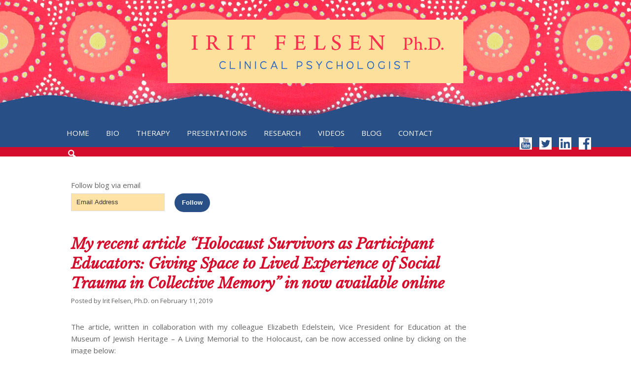

--- FILE ---
content_type: text/html; charset=UTF-8
request_url: http://www.iritfelsen.com/my-recent-article-holocaust-survivors-as-participant-educators-giving-space-to-lived-experience-of-social-trauma-in-collective-memory-in-now-available-online/
body_size: 16421
content:
<!DOCTYPE html PUBLIC "-//W3C//DTD XHTML 1.0 Transitional//EN" "http://www.w3.org/TR/xhtml1/DTD/xhtml1-transitional.dtd">
<html xmlns="http://www.w3.org/1999/xhtml" lang="en" xml:lang="en">
<head profile="http://gmpg.org/xfn/11">
<meta http-equiv="Content-Type" content="text/html; charset=UTF-8" />
	<meta name="viewport" content="width=device-width, initial-scale=1" />
<meta name='robots' content='index, follow, max-image-preview:large, max-snippet:-1, max-video-preview:-1' />
	<style>img:is([sizes="auto" i], [sizes^="auto," i]) { contain-intrinsic-size: 3000px 1500px }</style>
	
	<!-- This site is optimized with the Yoast SEO plugin v22.8 - https://yoast.com/wordpress/plugins/seo/ -->
	<title>My recent article &quot;Holocaust Survivors as Participant Educators: Giving Space to Lived Experience of Social Trauma in Collective Memory&quot; in now available online - Irit Felsen, Ph.D.</title>
	<link rel="canonical" href="https://www.iritfelsen.com/my-recent-article-holocaust-survivors-as-participant-educators-giving-space-to-lived-experience-of-social-trauma-in-collective-memory-in-now-available-online/" />
	<meta property="og:locale" content="en_US" />
	<meta property="og:type" content="article" />
	<meta property="og:title" content="My recent article &quot;Holocaust Survivors as Participant Educators: Giving Space to Lived Experience of Social Trauma in Collective Memory&quot; in now available online - Irit Felsen, Ph.D." />
	<meta property="og:description" content="The article, written in collaboration with my colleague Elizabeth Edelstein, Vice President for Education at the Museum of Jewish Heritage – A Living Memorial to the Holocaust, can be now accessed online by clicking on the image below: True to its mission, to be a living memorial to the Holocaust, the Museum hosts a very unique program which is lovingly...&nbsp;READ&nbsp;MORE&gt;&gt;" />
	<meta property="og:url" content="https://www.iritfelsen.com/my-recent-article-holocaust-survivors-as-participant-educators-giving-space-to-lived-experience-of-social-trauma-in-collective-memory-in-now-available-online/" />
	<meta property="og:site_name" content="Irit Felsen, Ph.D." />
	<meta property="article:published_time" content="2019-02-12T01:51:31+00:00" />
	<meta property="article:modified_time" content="2021-11-21T12:38:42+00:00" />
	<meta property="og:image" content="http://www.iritfelsen.com/wordpress/wp-content/uploads/Screen-Shot-2019-02-11-at-8.46.36-PM-300x215.png" />
	<meta name="author" content="Irit Felsen, Ph.D." />
	<meta name="twitter:card" content="summary_large_image" />
	<meta name="twitter:label1" content="Written by" />
	<meta name="twitter:data1" content="Irit Felsen, Ph.D." />
	<meta name="twitter:label2" content="Est. reading time" />
	<meta name="twitter:data2" content="1 minute" />
	<script type="application/ld+json" class="yoast-schema-graph">{"@context":"https://schema.org","@graph":[{"@type":"Article","@id":"https://www.iritfelsen.com/my-recent-article-holocaust-survivors-as-participant-educators-giving-space-to-lived-experience-of-social-trauma-in-collective-memory-in-now-available-online/#article","isPartOf":{"@id":"https://www.iritfelsen.com/my-recent-article-holocaust-survivors-as-participant-educators-giving-space-to-lived-experience-of-social-trauma-in-collective-memory-in-now-available-online/"},"author":{"name":"Irit Felsen, Ph.D.","@id":"https://www.iritfelsen.com/#/schema/person/8eacf6a8f6b1e95b33a5266e767c4a00"},"headline":"My recent article &#8220;Holocaust Survivors as Participant Educators: Giving Space to Lived Experience of Social Trauma in Collective Memory&#8221; in now available online","datePublished":"2019-02-12T01:51:31+00:00","dateModified":"2021-11-21T12:38:42+00:00","mainEntityOfPage":{"@id":"https://www.iritfelsen.com/my-recent-article-holocaust-survivors-as-participant-educators-giving-space-to-lived-experience-of-social-trauma-in-collective-memory-in-now-available-online/"},"wordCount":289,"commentCount":0,"publisher":{"@id":"https://www.iritfelsen.com/#/schema/person/5cfe5fa39a828e0f0efd6917cae0833a"},"image":{"@id":"https://www.iritfelsen.com/my-recent-article-holocaust-survivors-as-participant-educators-giving-space-to-lived-experience-of-social-trauma-in-collective-memory-in-now-available-online/#primaryimage"},"thumbnailUrl":"http://www.iritfelsen.com/wordpress/wp-content/uploads/Screen-Shot-2019-02-11-at-8.46.36-PM-300x215.png","keywords":["Holocaust","MuseumofJewishHeritage","Trauma"],"articleSection":["General"],"inLanguage":"en","potentialAction":[{"@type":"CommentAction","name":"Comment","target":["https://www.iritfelsen.com/my-recent-article-holocaust-survivors-as-participant-educators-giving-space-to-lived-experience-of-social-trauma-in-collective-memory-in-now-available-online/#respond"]}]},{"@type":"WebPage","@id":"https://www.iritfelsen.com/my-recent-article-holocaust-survivors-as-participant-educators-giving-space-to-lived-experience-of-social-trauma-in-collective-memory-in-now-available-online/","url":"https://www.iritfelsen.com/my-recent-article-holocaust-survivors-as-participant-educators-giving-space-to-lived-experience-of-social-trauma-in-collective-memory-in-now-available-online/","name":"My recent article \"Holocaust Survivors as Participant Educators: Giving Space to Lived Experience of Social Trauma in Collective Memory\" in now available online - Irit Felsen, Ph.D.","isPartOf":{"@id":"https://www.iritfelsen.com/#website"},"primaryImageOfPage":{"@id":"https://www.iritfelsen.com/my-recent-article-holocaust-survivors-as-participant-educators-giving-space-to-lived-experience-of-social-trauma-in-collective-memory-in-now-available-online/#primaryimage"},"image":{"@id":"https://www.iritfelsen.com/my-recent-article-holocaust-survivors-as-participant-educators-giving-space-to-lived-experience-of-social-trauma-in-collective-memory-in-now-available-online/#primaryimage"},"thumbnailUrl":"http://www.iritfelsen.com/wordpress/wp-content/uploads/Screen-Shot-2019-02-11-at-8.46.36-PM-300x215.png","datePublished":"2019-02-12T01:51:31+00:00","dateModified":"2021-11-21T12:38:42+00:00","breadcrumb":{"@id":"https://www.iritfelsen.com/my-recent-article-holocaust-survivors-as-participant-educators-giving-space-to-lived-experience-of-social-trauma-in-collective-memory-in-now-available-online/#breadcrumb"},"inLanguage":"en","potentialAction":[{"@type":"ReadAction","target":["https://www.iritfelsen.com/my-recent-article-holocaust-survivors-as-participant-educators-giving-space-to-lived-experience-of-social-trauma-in-collective-memory-in-now-available-online/"]}]},{"@type":"ImageObject","inLanguage":"en","@id":"https://www.iritfelsen.com/my-recent-article-holocaust-survivors-as-participant-educators-giving-space-to-lived-experience-of-social-trauma-in-collective-memory-in-now-available-online/#primaryimage","url":"http://www.iritfelsen.com/wordpress/wp-content/uploads/Screen-Shot-2019-02-11-at-8.46.36-PM.png","contentUrl":"http://www.iritfelsen.com/wordpress/wp-content/uploads/Screen-Shot-2019-02-11-at-8.46.36-PM.png","width":897,"height":642},{"@type":"BreadcrumbList","@id":"https://www.iritfelsen.com/my-recent-article-holocaust-survivors-as-participant-educators-giving-space-to-lived-experience-of-social-trauma-in-collective-memory-in-now-available-online/#breadcrumb","itemListElement":[{"@type":"ListItem","position":1,"name":"Home","item":"https://www.iritfelsen.com/"},{"@type":"ListItem","position":2,"name":"My recent article &#8220;Holocaust Survivors as Participant Educators: Giving Space to Lived Experience of Social Trauma in Collective Memory&#8221; in now available online"}]},{"@type":"WebSite","@id":"https://www.iritfelsen.com/#website","url":"https://www.iritfelsen.com/","name":"Irit Felsen, Ph.D.","description":"Clinical Psychologist","publisher":{"@id":"https://www.iritfelsen.com/#/schema/person/5cfe5fa39a828e0f0efd6917cae0833a"},"potentialAction":[{"@type":"SearchAction","target":{"@type":"EntryPoint","urlTemplate":"https://www.iritfelsen.com/?s={search_term_string}"},"query-input":"required name=search_term_string"}],"inLanguage":"en"},{"@type":["Person","Organization"],"@id":"https://www.iritfelsen.com/#/schema/person/5cfe5fa39a828e0f0efd6917cae0833a","name":"Irit Felsen, Ph.D. *","logo":{"@id":"https://www.iritfelsen.com/#/schema/person/image/"}},{"@type":"Person","@id":"https://www.iritfelsen.com/#/schema/person/8eacf6a8f6b1e95b33a5266e767c4a00","name":"Irit Felsen, Ph.D.","url":"http://www.iritfelsen.com/author/jparsons/"}]}</script>
	<!-- / Yoast SEO plugin. -->


<link rel='dns-prefetch' href='//stats.wp.com' />
<link rel='dns-prefetch' href='//fonts.googleapis.com' />
<link rel='dns-prefetch' href='//v0.wordpress.com' />
<link rel='dns-prefetch' href='//widgets.wp.com' />
<link rel='dns-prefetch' href='//s0.wp.com' />
<link rel='dns-prefetch' href='//0.gravatar.com' />
<link rel='dns-prefetch' href='//1.gravatar.com' />
<link rel='dns-prefetch' href='//2.gravatar.com' />
<link rel='dns-prefetch' href='//jetpack.wordpress.com' />
<link rel='dns-prefetch' href='//public-api.wordpress.com' />
<link rel="alternate" type="application/rss+xml" title="Irit Felsen, Ph.D. &raquo; Feed" href="http://www.iritfelsen.com/feed/" />
<link rel="alternate" type="application/rss+xml" title="Irit Felsen, Ph.D. &raquo; Comments Feed" href="http://www.iritfelsen.com/comments/feed/" />
<link rel="alternate" type="application/rss+xml" title="Irit Felsen, Ph.D. &raquo; My recent article &#8220;Holocaust Survivors as Participant Educators: Giving Space to Lived Experience of Social Trauma in Collective Memory&#8221; in now available online Comments Feed" href="http://www.iritfelsen.com/my-recent-article-holocaust-survivors-as-participant-educators-giving-space-to-lived-experience-of-social-trauma-in-collective-memory-in-now-available-online/feed/" />
<script type="text/javascript">
/* <![CDATA[ */
window._wpemojiSettings = {"baseUrl":"https:\/\/s.w.org\/images\/core\/emoji\/16.0.1\/72x72\/","ext":".png","svgUrl":"https:\/\/s.w.org\/images\/core\/emoji\/16.0.1\/svg\/","svgExt":".svg","source":{"concatemoji":"http:\/\/www.iritfelsen.com\/wordpress\/wp-includes\/js\/wp-emoji-release.min.js?ver=6.8.3"}};
/*! This file is auto-generated */
!function(s,n){var o,i,e;function c(e){try{var t={supportTests:e,timestamp:(new Date).valueOf()};sessionStorage.setItem(o,JSON.stringify(t))}catch(e){}}function p(e,t,n){e.clearRect(0,0,e.canvas.width,e.canvas.height),e.fillText(t,0,0);var t=new Uint32Array(e.getImageData(0,0,e.canvas.width,e.canvas.height).data),a=(e.clearRect(0,0,e.canvas.width,e.canvas.height),e.fillText(n,0,0),new Uint32Array(e.getImageData(0,0,e.canvas.width,e.canvas.height).data));return t.every(function(e,t){return e===a[t]})}function u(e,t){e.clearRect(0,0,e.canvas.width,e.canvas.height),e.fillText(t,0,0);for(var n=e.getImageData(16,16,1,1),a=0;a<n.data.length;a++)if(0!==n.data[a])return!1;return!0}function f(e,t,n,a){switch(t){case"flag":return n(e,"\ud83c\udff3\ufe0f\u200d\u26a7\ufe0f","\ud83c\udff3\ufe0f\u200b\u26a7\ufe0f")?!1:!n(e,"\ud83c\udde8\ud83c\uddf6","\ud83c\udde8\u200b\ud83c\uddf6")&&!n(e,"\ud83c\udff4\udb40\udc67\udb40\udc62\udb40\udc65\udb40\udc6e\udb40\udc67\udb40\udc7f","\ud83c\udff4\u200b\udb40\udc67\u200b\udb40\udc62\u200b\udb40\udc65\u200b\udb40\udc6e\u200b\udb40\udc67\u200b\udb40\udc7f");case"emoji":return!a(e,"\ud83e\udedf")}return!1}function g(e,t,n,a){var r="undefined"!=typeof WorkerGlobalScope&&self instanceof WorkerGlobalScope?new OffscreenCanvas(300,150):s.createElement("canvas"),o=r.getContext("2d",{willReadFrequently:!0}),i=(o.textBaseline="top",o.font="600 32px Arial",{});return e.forEach(function(e){i[e]=t(o,e,n,a)}),i}function t(e){var t=s.createElement("script");t.src=e,t.defer=!0,s.head.appendChild(t)}"undefined"!=typeof Promise&&(o="wpEmojiSettingsSupports",i=["flag","emoji"],n.supports={everything:!0,everythingExceptFlag:!0},e=new Promise(function(e){s.addEventListener("DOMContentLoaded",e,{once:!0})}),new Promise(function(t){var n=function(){try{var e=JSON.parse(sessionStorage.getItem(o));if("object"==typeof e&&"number"==typeof e.timestamp&&(new Date).valueOf()<e.timestamp+604800&&"object"==typeof e.supportTests)return e.supportTests}catch(e){}return null}();if(!n){if("undefined"!=typeof Worker&&"undefined"!=typeof OffscreenCanvas&&"undefined"!=typeof URL&&URL.createObjectURL&&"undefined"!=typeof Blob)try{var e="postMessage("+g.toString()+"("+[JSON.stringify(i),f.toString(),p.toString(),u.toString()].join(",")+"));",a=new Blob([e],{type:"text/javascript"}),r=new Worker(URL.createObjectURL(a),{name:"wpTestEmojiSupports"});return void(r.onmessage=function(e){c(n=e.data),r.terminate(),t(n)})}catch(e){}c(n=g(i,f,p,u))}t(n)}).then(function(e){for(var t in e)n.supports[t]=e[t],n.supports.everything=n.supports.everything&&n.supports[t],"flag"!==t&&(n.supports.everythingExceptFlag=n.supports.everythingExceptFlag&&n.supports[t]);n.supports.everythingExceptFlag=n.supports.everythingExceptFlag&&!n.supports.flag,n.DOMReady=!1,n.readyCallback=function(){n.DOMReady=!0}}).then(function(){return e}).then(function(){var e;n.supports.everything||(n.readyCallback(),(e=n.source||{}).concatemoji?t(e.concatemoji):e.wpemoji&&e.twemoji&&(t(e.twemoji),t(e.wpemoji)))}))}((window,document),window._wpemojiSettings);
/* ]]> */
</script>
<link rel='stylesheet' id='dashicons-css' href='http://www.iritfelsen.com/wordpress/wp-includes/css/dashicons.min.css?ver=6.8.3' type='text/css' media='all' />
<link rel='stylesheet' id='menu-icons-extra-css' href='http://www.iritfelsen.com/wordpress/wp-content/plugins/menu-icons/css/extra.min.css?ver=0.13.14' type='text/css' media='all' />
<link rel='stylesheet' id='irit-felsen-genesis-child-theme-css' href='http://www.iritfelsen.com/wordpress/wp-content/themes/iritfelsen/style.css?ver=6.8.3' type='text/css' media='all' />
<style id='wp-emoji-styles-inline-css' type='text/css'>

	img.wp-smiley, img.emoji {
		display: inline !important;
		border: none !important;
		box-shadow: none !important;
		height: 1em !important;
		width: 1em !important;
		margin: 0 0.07em !important;
		vertical-align: -0.1em !important;
		background: none !important;
		padding: 0 !important;
	}
</style>
<link rel='stylesheet' id='wp-block-library-css' href='http://www.iritfelsen.com/wordpress/wp-includes/css/dist/block-library/style.min.css?ver=6.8.3' type='text/css' media='all' />
<style id='wp-block-library-inline-css' type='text/css'>
.has-text-align-justify{text-align:justify;}
</style>
<style id='classic-theme-styles-inline-css' type='text/css'>
/*! This file is auto-generated */
.wp-block-button__link{color:#fff;background-color:#32373c;border-radius:9999px;box-shadow:none;text-decoration:none;padding:calc(.667em + 2px) calc(1.333em + 2px);font-size:1.125em}.wp-block-file__button{background:#32373c;color:#fff;text-decoration:none}
</style>
<link rel='stylesheet' id='mediaelement-css' href='http://www.iritfelsen.com/wordpress/wp-includes/js/mediaelement/mediaelementplayer-legacy.min.css?ver=4.2.17' type='text/css' media='all' />
<link rel='stylesheet' id='wp-mediaelement-css' href='http://www.iritfelsen.com/wordpress/wp-includes/js/mediaelement/wp-mediaelement.min.css?ver=6.8.3' type='text/css' media='all' />
<style id='jetpack-sharing-buttons-style-inline-css' type='text/css'>
.jetpack-sharing-buttons__services-list{display:flex;flex-direction:row;flex-wrap:wrap;gap:0;list-style-type:none;margin:5px;padding:0}.jetpack-sharing-buttons__services-list.has-small-icon-size{font-size:12px}.jetpack-sharing-buttons__services-list.has-normal-icon-size{font-size:16px}.jetpack-sharing-buttons__services-list.has-large-icon-size{font-size:24px}.jetpack-sharing-buttons__services-list.has-huge-icon-size{font-size:36px}@media print{.jetpack-sharing-buttons__services-list{display:none!important}}.editor-styles-wrapper .wp-block-jetpack-sharing-buttons{gap:0;padding-inline-start:0}ul.jetpack-sharing-buttons__services-list.has-background{padding:1.25em 2.375em}
</style>
<style id='global-styles-inline-css' type='text/css'>
:root{--wp--preset--aspect-ratio--square: 1;--wp--preset--aspect-ratio--4-3: 4/3;--wp--preset--aspect-ratio--3-4: 3/4;--wp--preset--aspect-ratio--3-2: 3/2;--wp--preset--aspect-ratio--2-3: 2/3;--wp--preset--aspect-ratio--16-9: 16/9;--wp--preset--aspect-ratio--9-16: 9/16;--wp--preset--color--black: #000000;--wp--preset--color--cyan-bluish-gray: #abb8c3;--wp--preset--color--white: #ffffff;--wp--preset--color--pale-pink: #f78da7;--wp--preset--color--vivid-red: #cf2e2e;--wp--preset--color--luminous-vivid-orange: #ff6900;--wp--preset--color--luminous-vivid-amber: #fcb900;--wp--preset--color--light-green-cyan: #7bdcb5;--wp--preset--color--vivid-green-cyan: #00d084;--wp--preset--color--pale-cyan-blue: #8ed1fc;--wp--preset--color--vivid-cyan-blue: #0693e3;--wp--preset--color--vivid-purple: #9b51e0;--wp--preset--gradient--vivid-cyan-blue-to-vivid-purple: linear-gradient(135deg,rgba(6,147,227,1) 0%,rgb(155,81,224) 100%);--wp--preset--gradient--light-green-cyan-to-vivid-green-cyan: linear-gradient(135deg,rgb(122,220,180) 0%,rgb(0,208,130) 100%);--wp--preset--gradient--luminous-vivid-amber-to-luminous-vivid-orange: linear-gradient(135deg,rgba(252,185,0,1) 0%,rgba(255,105,0,1) 100%);--wp--preset--gradient--luminous-vivid-orange-to-vivid-red: linear-gradient(135deg,rgba(255,105,0,1) 0%,rgb(207,46,46) 100%);--wp--preset--gradient--very-light-gray-to-cyan-bluish-gray: linear-gradient(135deg,rgb(238,238,238) 0%,rgb(169,184,195) 100%);--wp--preset--gradient--cool-to-warm-spectrum: linear-gradient(135deg,rgb(74,234,220) 0%,rgb(151,120,209) 20%,rgb(207,42,186) 40%,rgb(238,44,130) 60%,rgb(251,105,98) 80%,rgb(254,248,76) 100%);--wp--preset--gradient--blush-light-purple: linear-gradient(135deg,rgb(255,206,236) 0%,rgb(152,150,240) 100%);--wp--preset--gradient--blush-bordeaux: linear-gradient(135deg,rgb(254,205,165) 0%,rgb(254,45,45) 50%,rgb(107,0,62) 100%);--wp--preset--gradient--luminous-dusk: linear-gradient(135deg,rgb(255,203,112) 0%,rgb(199,81,192) 50%,rgb(65,88,208) 100%);--wp--preset--gradient--pale-ocean: linear-gradient(135deg,rgb(255,245,203) 0%,rgb(182,227,212) 50%,rgb(51,167,181) 100%);--wp--preset--gradient--electric-grass: linear-gradient(135deg,rgb(202,248,128) 0%,rgb(113,206,126) 100%);--wp--preset--gradient--midnight: linear-gradient(135deg,rgb(2,3,129) 0%,rgb(40,116,252) 100%);--wp--preset--font-size--small: 13px;--wp--preset--font-size--medium: 20px;--wp--preset--font-size--large: 36px;--wp--preset--font-size--x-large: 42px;--wp--preset--spacing--20: 0.44rem;--wp--preset--spacing--30: 0.67rem;--wp--preset--spacing--40: 1rem;--wp--preset--spacing--50: 1.5rem;--wp--preset--spacing--60: 2.25rem;--wp--preset--spacing--70: 3.38rem;--wp--preset--spacing--80: 5.06rem;--wp--preset--shadow--natural: 6px 6px 9px rgba(0, 0, 0, 0.2);--wp--preset--shadow--deep: 12px 12px 50px rgba(0, 0, 0, 0.4);--wp--preset--shadow--sharp: 6px 6px 0px rgba(0, 0, 0, 0.2);--wp--preset--shadow--outlined: 6px 6px 0px -3px rgba(255, 255, 255, 1), 6px 6px rgba(0, 0, 0, 1);--wp--preset--shadow--crisp: 6px 6px 0px rgba(0, 0, 0, 1);}:where(.is-layout-flex){gap: 0.5em;}:where(.is-layout-grid){gap: 0.5em;}body .is-layout-flex{display: flex;}.is-layout-flex{flex-wrap: wrap;align-items: center;}.is-layout-flex > :is(*, div){margin: 0;}body .is-layout-grid{display: grid;}.is-layout-grid > :is(*, div){margin: 0;}:where(.wp-block-columns.is-layout-flex){gap: 2em;}:where(.wp-block-columns.is-layout-grid){gap: 2em;}:where(.wp-block-post-template.is-layout-flex){gap: 1.25em;}:where(.wp-block-post-template.is-layout-grid){gap: 1.25em;}.has-black-color{color: var(--wp--preset--color--black) !important;}.has-cyan-bluish-gray-color{color: var(--wp--preset--color--cyan-bluish-gray) !important;}.has-white-color{color: var(--wp--preset--color--white) !important;}.has-pale-pink-color{color: var(--wp--preset--color--pale-pink) !important;}.has-vivid-red-color{color: var(--wp--preset--color--vivid-red) !important;}.has-luminous-vivid-orange-color{color: var(--wp--preset--color--luminous-vivid-orange) !important;}.has-luminous-vivid-amber-color{color: var(--wp--preset--color--luminous-vivid-amber) !important;}.has-light-green-cyan-color{color: var(--wp--preset--color--light-green-cyan) !important;}.has-vivid-green-cyan-color{color: var(--wp--preset--color--vivid-green-cyan) !important;}.has-pale-cyan-blue-color{color: var(--wp--preset--color--pale-cyan-blue) !important;}.has-vivid-cyan-blue-color{color: var(--wp--preset--color--vivid-cyan-blue) !important;}.has-vivid-purple-color{color: var(--wp--preset--color--vivid-purple) !important;}.has-black-background-color{background-color: var(--wp--preset--color--black) !important;}.has-cyan-bluish-gray-background-color{background-color: var(--wp--preset--color--cyan-bluish-gray) !important;}.has-white-background-color{background-color: var(--wp--preset--color--white) !important;}.has-pale-pink-background-color{background-color: var(--wp--preset--color--pale-pink) !important;}.has-vivid-red-background-color{background-color: var(--wp--preset--color--vivid-red) !important;}.has-luminous-vivid-orange-background-color{background-color: var(--wp--preset--color--luminous-vivid-orange) !important;}.has-luminous-vivid-amber-background-color{background-color: var(--wp--preset--color--luminous-vivid-amber) !important;}.has-light-green-cyan-background-color{background-color: var(--wp--preset--color--light-green-cyan) !important;}.has-vivid-green-cyan-background-color{background-color: var(--wp--preset--color--vivid-green-cyan) !important;}.has-pale-cyan-blue-background-color{background-color: var(--wp--preset--color--pale-cyan-blue) !important;}.has-vivid-cyan-blue-background-color{background-color: var(--wp--preset--color--vivid-cyan-blue) !important;}.has-vivid-purple-background-color{background-color: var(--wp--preset--color--vivid-purple) !important;}.has-black-border-color{border-color: var(--wp--preset--color--black) !important;}.has-cyan-bluish-gray-border-color{border-color: var(--wp--preset--color--cyan-bluish-gray) !important;}.has-white-border-color{border-color: var(--wp--preset--color--white) !important;}.has-pale-pink-border-color{border-color: var(--wp--preset--color--pale-pink) !important;}.has-vivid-red-border-color{border-color: var(--wp--preset--color--vivid-red) !important;}.has-luminous-vivid-orange-border-color{border-color: var(--wp--preset--color--luminous-vivid-orange) !important;}.has-luminous-vivid-amber-border-color{border-color: var(--wp--preset--color--luminous-vivid-amber) !important;}.has-light-green-cyan-border-color{border-color: var(--wp--preset--color--light-green-cyan) !important;}.has-vivid-green-cyan-border-color{border-color: var(--wp--preset--color--vivid-green-cyan) !important;}.has-pale-cyan-blue-border-color{border-color: var(--wp--preset--color--pale-cyan-blue) !important;}.has-vivid-cyan-blue-border-color{border-color: var(--wp--preset--color--vivid-cyan-blue) !important;}.has-vivid-purple-border-color{border-color: var(--wp--preset--color--vivid-purple) !important;}.has-vivid-cyan-blue-to-vivid-purple-gradient-background{background: var(--wp--preset--gradient--vivid-cyan-blue-to-vivid-purple) !important;}.has-light-green-cyan-to-vivid-green-cyan-gradient-background{background: var(--wp--preset--gradient--light-green-cyan-to-vivid-green-cyan) !important;}.has-luminous-vivid-amber-to-luminous-vivid-orange-gradient-background{background: var(--wp--preset--gradient--luminous-vivid-amber-to-luminous-vivid-orange) !important;}.has-luminous-vivid-orange-to-vivid-red-gradient-background{background: var(--wp--preset--gradient--luminous-vivid-orange-to-vivid-red) !important;}.has-very-light-gray-to-cyan-bluish-gray-gradient-background{background: var(--wp--preset--gradient--very-light-gray-to-cyan-bluish-gray) !important;}.has-cool-to-warm-spectrum-gradient-background{background: var(--wp--preset--gradient--cool-to-warm-spectrum) !important;}.has-blush-light-purple-gradient-background{background: var(--wp--preset--gradient--blush-light-purple) !important;}.has-blush-bordeaux-gradient-background{background: var(--wp--preset--gradient--blush-bordeaux) !important;}.has-luminous-dusk-gradient-background{background: var(--wp--preset--gradient--luminous-dusk) !important;}.has-pale-ocean-gradient-background{background: var(--wp--preset--gradient--pale-ocean) !important;}.has-electric-grass-gradient-background{background: var(--wp--preset--gradient--electric-grass) !important;}.has-midnight-gradient-background{background: var(--wp--preset--gradient--midnight) !important;}.has-small-font-size{font-size: var(--wp--preset--font-size--small) !important;}.has-medium-font-size{font-size: var(--wp--preset--font-size--medium) !important;}.has-large-font-size{font-size: var(--wp--preset--font-size--large) !important;}.has-x-large-font-size{font-size: var(--wp--preset--font-size--x-large) !important;}
:where(.wp-block-post-template.is-layout-flex){gap: 1.25em;}:where(.wp-block-post-template.is-layout-grid){gap: 1.25em;}
:where(.wp-block-columns.is-layout-flex){gap: 2em;}:where(.wp-block-columns.is-layout-grid){gap: 2em;}
:root :where(.wp-block-pullquote){font-size: 1.5em;line-height: 1.6;}
</style>
<link rel='stylesheet' id='contact-form-7-css' href='http://www.iritfelsen.com/wordpress/wp-content/plugins/contact-form-7/includes/css/styles.css?ver=5.9.6' type='text/css' media='all' />
<style id='responsive-menu-inline-css' type='text/css'>
/** This file is major component of this plugin so please don't try to edit here. */
#rmp_menu_trigger-2663 {
  width: 55px;
  height: 55px;
  position: relative;
  top: 15px;
  border-radius: 5px;
  display: none;
  text-decoration: none;
  right: 5%;
  background: #294f87;
  transition: transform 0.5s, background-color 0.5s;
}
#rmp_menu_trigger-2663:hover, #rmp_menu_trigger-2663:focus {
  background: #294f87;
  text-decoration: unset;
}
#rmp_menu_trigger-2663.is-active {
  background: #294f87;
}
#rmp_menu_trigger-2663 .rmp-trigger-box {
  width: 25px;
  color: #ffffff;
}
#rmp_menu_trigger-2663 .rmp-trigger-icon-active, #rmp_menu_trigger-2663 .rmp-trigger-text-open {
  display: none;
}
#rmp_menu_trigger-2663.is-active .rmp-trigger-icon-active, #rmp_menu_trigger-2663.is-active .rmp-trigger-text-open {
  display: inline;
}
#rmp_menu_trigger-2663.is-active .rmp-trigger-icon-inactive, #rmp_menu_trigger-2663.is-active .rmp-trigger-text {
  display: none;
}
#rmp_menu_trigger-2663 .rmp-trigger-label {
  color: #ffffff;
  pointer-events: none;
  line-height: 13px;
  font-family: inherit;
  font-size: 14px;
  display: inline;
  text-transform: inherit;
}
#rmp_menu_trigger-2663 .rmp-trigger-label.rmp-trigger-label-top {
  display: block;
  margin-bottom: 12px;
}
#rmp_menu_trigger-2663 .rmp-trigger-label.rmp-trigger-label-bottom {
  display: block;
  margin-top: 12px;
}
#rmp_menu_trigger-2663 .responsive-menu-pro-inner {
  display: block;
}
#rmp_menu_trigger-2663 .responsive-menu-pro-inner, #rmp_menu_trigger-2663 .responsive-menu-pro-inner::before, #rmp_menu_trigger-2663 .responsive-menu-pro-inner::after {
  width: 25px;
  height: 3px;
  background-color: #ffffff;
  border-radius: 4px;
  position: absolute;
}
#rmp_menu_trigger-2663.is-active .responsive-menu-pro-inner, #rmp_menu_trigger-2663.is-active .responsive-menu-pro-inner::before, #rmp_menu_trigger-2663.is-active .responsive-menu-pro-inner::after {
  background-color: #ffffff;
}
#rmp_menu_trigger-2663:hover .responsive-menu-pro-inner, #rmp_menu_trigger-2663:hover .responsive-menu-pro-inner::before, #rmp_menu_trigger-2663:hover .responsive-menu-pro-inner::after {
  background-color: #ffffff;
}
#rmp_menu_trigger-2663 .responsive-menu-pro-inner::before {
  top: 10px;
}
#rmp_menu_trigger-2663 .responsive-menu-pro-inner::after {
  bottom: 10px;
}
#rmp_menu_trigger-2663.is-active .responsive-menu-pro-inner::after {
  bottom: 0;
}
/* Hamburger menu styling */
@media screen and (max-width: 980px) {
  /** Menu Title Style */
  /** Menu Additional Content Style */
  #nav {
    display: none !important;
  }
  #rmp_menu_trigger-2663 {
    display: block;
  }
  #rmp-container-2663 {
    position: fixed;
    top: 0;
    margin: 0;
    transition: transform 0.5s;
    overflow: auto;
    display: block;
    width: 75%;
    background-color: #294f87;
    background-image: url("");
    height: 100%;
    left: 0;
    padding-top: 0px;
    padding-left: 0px;
    padding-bottom: 0px;
    padding-right: 0px;
  }
  #rmp-menu-wrap-2663 {
    padding-top: 0px;
    padding-left: 0px;
    padding-bottom: 0px;
    padding-right: 0px;
    background-color: #294f87;
  }
  #rmp-menu-wrap-2663 .rmp-menu, #rmp-menu-wrap-2663 .rmp-submenu {
    width: 100%;
    box-sizing: border-box;
    margin: 0;
    padding: 0;
  }
  #rmp-menu-wrap-2663 .rmp-submenu-depth-1 .rmp-menu-item-link {
    padding-left: 10%;
  }
  #rmp-menu-wrap-2663 .rmp-submenu-depth-2 .rmp-menu-item-link {
    padding-left: 15%;
  }
  #rmp-menu-wrap-2663 .rmp-submenu-depth-3 .rmp-menu-item-link {
    padding-left: 20%;
  }
  #rmp-menu-wrap-2663 .rmp-submenu-depth-4 .rmp-menu-item-link {
    padding-left: 25%;
  }
  #rmp-menu-wrap-2663 .rmp-submenu.rmp-submenu-open {
    display: block;
  }
  #rmp-menu-wrap-2663 .rmp-menu-item {
    width: 100%;
    list-style: none;
    margin: 0;
  }
  #rmp-menu-wrap-2663 .rmp-menu-item-link {
    height: 40px;
    line-height: 40px;
    font-size: 15px;
    border-bottom: 1px solid #294f87;
    font-family: Open Sans;
    color: #ffffff;
    text-align: left;
    background-color: #294f87;
    font-weight: normal;
    letter-spacing: 0px;
    display: block;
    box-sizing: border-box;
    width: 100%;
    text-decoration: none;
    position: relative;
    overflow: hidden;
    transition: background-color 0.5s, border-color 0.5s, 0.5s;
    padding: 0 5%;
    padding-right: 50px;
  }
  #rmp-menu-wrap-2663 .rmp-menu-item-link:after, #rmp-menu-wrap-2663 .rmp-menu-item-link:before {
    display: none;
  }
  #rmp-menu-wrap-2663 .rmp-menu-item-link:hover, #rmp-menu-wrap-2663 .rmp-menu-item-link:focus {
    color: #ffe3a6;
    border-color: #294f87;
    background-color: #294f87;
  }
  #rmp-menu-wrap-2663 .rmp-menu-item-link:focus {
    outline: none;
    border-color: unset;
    box-shadow: unset;
  }
  #rmp-menu-wrap-2663 .rmp-menu-item-link .rmp-font-icon {
    height: 40px;
    line-height: 40px;
    margin-right: 10px;
    font-size: 15px;
  }
  #rmp-menu-wrap-2663 .rmp-menu-current-item .rmp-menu-item-link {
    color: #ffe3a6;
    border-color: #294f87;
    background-color: #294f87;
  }
  #rmp-menu-wrap-2663 .rmp-menu-current-item .rmp-menu-item-link:hover, #rmp-menu-wrap-2663 .rmp-menu-current-item .rmp-menu-item-link:focus {
    color: #ffe3a6;
    border-color: #294f87;
    background-color: #294f87;
  }
  #rmp-menu-wrap-2663 .rmp-menu-subarrow {
    position: absolute;
    top: 0;
    bottom: 0;
    text-align: center;
    overflow: hidden;
    background-size: cover;
    overflow: hidden;
    right: 0;
    border-left-style: solid;
    border-left-color: #294f87;
    border-left-width: 1px;
    height: 40px;
    width: 40px;
    color: #ffffff;
    background-color: #294f87;
  }
  #rmp-menu-wrap-2663 .rmp-menu-subarrow:hover {
    color: #ffffff;
    border-color: #294f87;
    background-color: #294f87;
  }
  #rmp-menu-wrap-2663 .rmp-menu-subarrow .rmp-font-icon {
    margin-right: unset;
  }
  #rmp-menu-wrap-2663 .rmp-menu-subarrow * {
    vertical-align: middle;
    line-height: 40px;
  }
  #rmp-menu-wrap-2663 .rmp-menu-subarrow-active {
    display: block;
    background-size: cover;
    color: #ffffff;
    border-color: #294f87;
    background-color: #294f87;
  }
  #rmp-menu-wrap-2663 .rmp-menu-subarrow-active:hover {
    color: #ffffff;
    border-color: #294f87;
    background-color: #294f87;
  }
  #rmp-menu-wrap-2663 .rmp-submenu {
    display: none;
  }
  #rmp-menu-wrap-2663 .rmp-submenu .rmp-menu-item-link {
    height: 40px;
    line-height: 40px;
    letter-spacing: 0px;
    font-size: 13px;
    border-bottom: 1px solid #212121;
    font-family: inherit;
    font-weight: normal;
    color: #ffffff;
    text-align: left;
    background-color: #212121;
  }
  #rmp-menu-wrap-2663 .rmp-submenu .rmp-menu-item-link:hover, #rmp-menu-wrap-2663 .rmp-submenu .rmp-menu-item-link:focus {
    color: #ffffff;
    border-color: #212121;
    background-color: #3f3f3f;
  }
  #rmp-menu-wrap-2663 .rmp-submenu .rmp-menu-current-item .rmp-menu-item-link {
    color: #ffffff;
    border-color: #212121;
    background-color: #212121;
  }
  #rmp-menu-wrap-2663 .rmp-submenu .rmp-menu-current-item .rmp-menu-item-link:hover, #rmp-menu-wrap-2663 .rmp-submenu .rmp-menu-current-item .rmp-menu-item-link:focus {
    color: #ffffff;
    border-color: #3f3f3f;
    background-color: #3f3f3f;
  }
  #rmp-menu-wrap-2663 .rmp-submenu .rmp-menu-subarrow {
    right: 0;
    border-right: unset;
    border-left-style: solid;
    border-left-color: #212121;
    border-left-width: 1px;
    height: 40px;
    line-height: 40px;
    width: 40px;
    color: #ffffff;
    background-color: #212121;
  }
  #rmp-menu-wrap-2663 .rmp-submenu .rmp-menu-subarrow:hover {
    color: #ffffff;
    border-color: #3f3f3f;
    background-color: #3f3f3f;
  }
  #rmp-menu-wrap-2663 .rmp-submenu .rmp-menu-subarrow-active {
    color: #ffffff;
    border-color: #212121;
    background-color: #212121;
  }
  #rmp-menu-wrap-2663 .rmp-submenu .rmp-menu-subarrow-active:hover {
    color: #ffffff;
    border-color: #3f3f3f;
    background-color: #3f3f3f;
  }
  #rmp-menu-wrap-2663 .rmp-menu-item-description {
    margin: 0;
    padding: 5px 5%;
    opacity: 0.8;
    color: #ffffff;
  }
  #rmp-search-box-2663 {
    display: block;
    padding-top: 0px;
    padding-left: 5%;
    padding-bottom: 0px;
    padding-right: 5%;
  }
  #rmp-search-box-2663 .rmp-search-form {
    margin: 0;
  }
  #rmp-search-box-2663 .rmp-search-box {
    background: #ffffff;
    border: 1px solid #dadada;
    color: #333333;
    width: 100%;
    padding: 0 5%;
    border-radius: 30px;
    height: 45px;
    -webkit-appearance: none;
  }
  #rmp-search-box-2663 .rmp-search-box::placeholder {
    color: #c7c7cd;
  }
  #rmp-search-box-2663 .rmp-search-box:focus {
    background-color: #ffffff;
    outline: 2px solid #dadada;
    color: #333333;
  }
  #rmp-menu-title-2663 {
    background-color: #212121;
    color: #ffffff;
    text-align: left;
    font-size: 13px;
    padding-top: 10%;
    padding-left: 5%;
    padding-bottom: 0%;
    padding-right: 5%;
    font-weight: 400;
    transition: background-color 0.5s, border-color 0.5s, color 0.5s;
  }
  #rmp-menu-title-2663:hover {
    background-color: #212121;
    color: #ffffff;
  }
  #rmp-menu-title-2663 > .rmp-menu-title-link {
    color: #ffffff;
    width: 100%;
    background-color: unset;
    text-decoration: none;
  }
  #rmp-menu-title-2663 > .rmp-menu-title-link:hover {
    color: #ffffff;
  }
  #rmp-menu-title-2663 .rmp-font-icon {
    font-size: 13px;
  }
  #rmp-menu-additional-content-2663 {
    padding-top: 0px;
    padding-left: 5%;
    padding-bottom: 0px;
    padding-right: 5%;
    color: #ffffff;
    text-align: center;
    font-size: 16px;
  }
}
/**
This file contents common styling of menus.
*/
.rmp-container {
  display: none;
  visibility: visible;
  padding: 0px 0px 0px 0px;
  z-index: 99998;
  transition: all 0.3s;
  /** Scrolling bar in menu setting box **/
}
.rmp-container.rmp-fade-top, .rmp-container.rmp-fade-left, .rmp-container.rmp-fade-right, .rmp-container.rmp-fade-bottom {
  display: none;
}
.rmp-container.rmp-slide-left, .rmp-container.rmp-push-left {
  transform: translateX(-100%);
  -ms-transform: translateX(-100%);
  -webkit-transform: translateX(-100%);
  -moz-transform: translateX(-100%);
}
.rmp-container.rmp-slide-left.rmp-menu-open, .rmp-container.rmp-push-left.rmp-menu-open {
  transform: translateX(0);
  -ms-transform: translateX(0);
  -webkit-transform: translateX(0);
  -moz-transform: translateX(0);
}
.rmp-container.rmp-slide-right, .rmp-container.rmp-push-right {
  transform: translateX(100%);
  -ms-transform: translateX(100%);
  -webkit-transform: translateX(100%);
  -moz-transform: translateX(100%);
}
.rmp-container.rmp-slide-right.rmp-menu-open, .rmp-container.rmp-push-right.rmp-menu-open {
  transform: translateX(0);
  -ms-transform: translateX(0);
  -webkit-transform: translateX(0);
  -moz-transform: translateX(0);
}
.rmp-container.rmp-slide-top, .rmp-container.rmp-push-top {
  transform: translateY(-100%);
  -ms-transform: translateY(-100%);
  -webkit-transform: translateY(-100%);
  -moz-transform: translateY(-100%);
}
.rmp-container.rmp-slide-top.rmp-menu-open, .rmp-container.rmp-push-top.rmp-menu-open {
  transform: translateY(0);
  -ms-transform: translateY(0);
  -webkit-transform: translateY(0);
  -moz-transform: translateY(0);
}
.rmp-container.rmp-slide-bottom, .rmp-container.rmp-push-bottom {
  transform: translateY(100%);
  -ms-transform: translateY(100%);
  -webkit-transform: translateY(100%);
  -moz-transform: translateY(100%);
}
.rmp-container.rmp-slide-bottom.rmp-menu-open, .rmp-container.rmp-push-bottom.rmp-menu-open {
  transform: translateX(0);
  -ms-transform: translateX(0);
  -webkit-transform: translateX(0);
  -moz-transform: translateX(0);
}
.rmp-container::-webkit-scrollbar {
  width: 0px;
}
.rmp-container ::-webkit-scrollbar-track {
  box-shadow: inset 0 0 5px transparent;
}
.rmp-container ::-webkit-scrollbar-thumb {
  background: transparent;
}
.rmp-container ::-webkit-scrollbar-thumb:hover {
  background: transparent;
}
.rmp-container .rmp-menu-wrap .rmp-menu {
  transition: none;
  border-radius: 0;
  box-shadow: none;
  background: none;
  border: 0;
  bottom: auto;
  box-sizing: border-box;
  clip: auto;
  color: #666;
  display: block;
  float: none;
  font-family: inherit;
  font-size: 14px;
  height: auto;
  left: auto;
  line-height: 1.7;
  list-style-type: none;
  margin: 0;
  min-height: auto;
  max-height: none;
  opacity: 1;
  outline: none;
  overflow: visible;
  padding: 0;
  position: relative;
  pointer-events: auto;
  right: auto;
  text-align: left;
  text-decoration: none;
  text-indent: 0;
  text-transform: none;
  transform: none;
  top: auto;
  visibility: inherit;
  width: auto;
  word-wrap: break-word;
  white-space: normal;
}
.rmp-container .rmp-menu-additional-content {
  display: block;
  word-break: break-word;
}
.rmp-container .rmp-menu-title {
  display: flex;
  flex-direction: column;
}
.rmp-container .rmp-menu-title .rmp-menu-title-image {
  max-width: 100%;
  margin-bottom: 15px;
  display: block;
  margin: auto;
  margin-bottom: 15px;
}
button.rmp_menu_trigger {
  z-index: 999999;
  overflow: hidden;
  outline: none;
  border: 0;
  display: none;
  margin: 0;
  transition: transform 0.5s, background-color 0.5s;
  padding: 0;
}
button.rmp_menu_trigger .responsive-menu-pro-inner::before, button.rmp_menu_trigger .responsive-menu-pro-inner::after {
  content: "";
  display: block;
}
button.rmp_menu_trigger .responsive-menu-pro-inner::before {
  top: 10px;
}
button.rmp_menu_trigger .responsive-menu-pro-inner::after {
  bottom: 10px;
}
button.rmp_menu_trigger .rmp-trigger-box {
  width: 40px;
  display: inline-block;
  position: relative;
  pointer-events: none;
  vertical-align: super;
}
/*  Menu Trigger Boring Animation */
.rmp-menu-trigger-boring .responsive-menu-pro-inner {
  transition-property: none;
}
.rmp-menu-trigger-boring .responsive-menu-pro-inner::after, .rmp-menu-trigger-boring .responsive-menu-pro-inner::before {
  transition-property: none;
}
.rmp-menu-trigger-boring.is-active .responsive-menu-pro-inner {
  transform: rotate(45deg);
}
.rmp-menu-trigger-boring.is-active .responsive-menu-pro-inner:before {
  top: 0;
  opacity: 0;
}
.rmp-menu-trigger-boring.is-active .responsive-menu-pro-inner:after {
  bottom: 0;
  transform: rotate(-90deg);
}

</style>
<link rel='stylesheet' id='googlefonts-css' href='http://fonts.googleapis.com/css?family=Libre+Baskerville:400,400italic,700|Tangerine:400,700|Open+Sans:400,400italic,600,600italic,700,700italic&subset=latin' type='text/css' media='all' />
<link rel='stylesheet' id='ivory-search-styles-css' href='http://www.iritfelsen.com/wordpress/wp-content/plugins/add-search-to-menu/public/css/ivory-search.min.css?ver=5.5.6' type='text/css' media='all' />
<link rel='stylesheet' id='jetpack_css-css' href='http://www.iritfelsen.com/wordpress/wp-content/plugins/jetpack/css/jetpack.css?ver=13.5' type='text/css' media='all' />
<script type="text/javascript" src="http://www.iritfelsen.com/wordpress/wp-includes/js/jquery/jquery.min.js?ver=3.7.1" id="jquery-core-js"></script>
<script type="text/javascript" src="http://www.iritfelsen.com/wordpress/wp-includes/js/jquery/jquery-migrate.min.js?ver=3.4.1" id="jquery-migrate-js"></script>
<script type="text/javascript" id="rmp_menu_scripts-js-extra">
/* <![CDATA[ */
var rmp_menu = {"ajaxURL":"http:\/\/www.iritfelsen.com\/wordpress\/wp-admin\/admin-ajax.php","wp_nonce":"d88417539c","menu":[{"menu_theme":null,"theme_type":"default","theme_location_menu":"","submenu_submenu_arrow_width":"40","submenu_submenu_arrow_width_unit":"px","submenu_submenu_arrow_height":"40","submenu_submenu_arrow_height_unit":"px","submenu_arrow_position":"right","submenu_sub_arrow_background_colour":"#212121","submenu_sub_arrow_background_hover_colour":"#3f3f3f","submenu_sub_arrow_background_colour_active":"#212121","submenu_sub_arrow_background_hover_colour_active":"#3f3f3f","submenu_sub_arrow_border_width":"1","submenu_sub_arrow_border_width_unit":"px","submenu_sub_arrow_border_colour":"#212121","submenu_sub_arrow_border_hover_colour":"#3f3f3f","submenu_sub_arrow_border_colour_active":"#212121","submenu_sub_arrow_border_hover_colour_active":"#3f3f3f","submenu_sub_arrow_shape_colour":"#ffffff","submenu_sub_arrow_shape_hover_colour":"#ffffff","submenu_sub_arrow_shape_colour_active":"#ffffff","submenu_sub_arrow_shape_hover_colour_active":"#ffffff","use_header_bar":"off","header_bar_items_order":"{\"logo\":\"on\",\"title\":\"on\",\"search\":\"on\",\"html content\":\"on\"}","header_bar_title":"","header_bar_html_content":"","header_bar_logo":"","header_bar_logo_link":"","header_bar_logo_width":"","header_bar_logo_width_unit":"%","header_bar_logo_height":"","header_bar_logo_height_unit":"px","header_bar_height":"80","header_bar_height_unit":"px","header_bar_padding":{"top":"0px","right":"5%","bottom":"0px","left":"5%"},"header_bar_font":"","header_bar_font_size":"14","header_bar_font_size_unit":"px","header_bar_text_color":"#ffffff","header_bar_background_color":"#ffffff","header_bar_breakpoint":"800","header_bar_position_type":"fixed","header_bar_adjust_page":null,"header_bar_scroll_enable":"off","header_bar_scroll_background_color":"#36bdf6","mobile_breakpoint":"600","tablet_breakpoint":"980","transition_speed":"0.5","sub_menu_speed":"0.2","show_menu_on_page_load":"","menu_disable_scrolling":"off","menu_overlay":"off","menu_overlay_colour":"rgba(0, 0, 0, 0.7)","desktop_menu_width":"","desktop_menu_width_unit":"%","desktop_menu_positioning":"fixed","desktop_menu_side":"","desktop_menu_to_hide":"","use_current_theme_location":"off","mega_menu":{"225":"off","227":"off","229":"off","228":"off","226":"off"},"desktop_submenu_open_animation":"","desktop_submenu_open_animation_speed":"0ms","desktop_submenu_open_on_click":"","desktop_menu_hide_and_show":"","menu_name":"Default Menu","menu_to_use":"main-menu","different_menu_for_mobile":"off","menu_to_use_in_mobile":"main-menu","use_mobile_menu":"on","use_tablet_menu":"on","use_desktop_menu":"","menu_display_on":"shortcode","menu_to_hide":"#nav","submenu_descriptions_on":"","custom_walker":"","menu_background_colour":"#294f87","menu_depth":"2","smooth_scroll_on":"off","smooth_scroll_speed":"500","menu_font_icons":[],"menu_links_height":"40","menu_links_height_unit":"px","menu_links_line_height":"40","menu_links_line_height_unit":"px","menu_depth_0":"5","menu_depth_0_unit":"%","menu_font_size":"15","menu_font_size_unit":"px","menu_font":"Open Sans","menu_font_weight":"normal","menu_text_alignment":"left","menu_text_letter_spacing":"","menu_word_wrap":"off","menu_link_colour":"#ffffff","menu_link_hover_colour":"#ffe3a6","menu_current_link_colour":"#ffe3a6","menu_current_link_hover_colour":"#ffe3a6","menu_item_background_colour":"#294f87","menu_item_background_hover_colour":"#294f87","menu_current_item_background_colour":"#294f87","menu_current_item_background_hover_colour":"#294f87","menu_border_width":"1","menu_border_width_unit":"px","menu_item_border_colour":"#294f87","menu_item_border_colour_hover":"#294f87","menu_current_item_border_colour":"#294f87","menu_current_item_border_hover_colour":"#294f87","submenu_links_height":"40","submenu_links_height_unit":"px","submenu_links_line_height":"40","submenu_links_line_height_unit":"px","menu_depth_side":"left","menu_depth_1":"10","menu_depth_1_unit":"%","menu_depth_2":"15","menu_depth_2_unit":"%","menu_depth_3":"20","menu_depth_3_unit":"%","menu_depth_4":"25","menu_depth_4_unit":"%","submenu_item_background_colour":"#212121","submenu_item_background_hover_colour":"#3f3f3f","submenu_current_item_background_colour":"#212121","submenu_current_item_background_hover_colour":"#3f3f3f","submenu_border_width":"1","submenu_border_width_unit":"px","submenu_item_border_colour":"#212121","submenu_item_border_colour_hover":"#212121","submenu_current_item_border_colour":"#212121","submenu_current_item_border_hover_colour":"#3f3f3f","submenu_font_size":"13","submenu_font_size_unit":"px","submenu_font":"","submenu_font_weight":"normal","submenu_text_letter_spacing":"","submenu_text_alignment":"left","submenu_link_colour":"#ffffff","submenu_link_hover_colour":"#ffffff","submenu_current_link_colour":"#ffffff","submenu_current_link_hover_colour":"#ffffff","inactive_arrow_shape":"\u25bc","active_arrow_shape":"\u25b2","inactive_arrow_font_icon":"","active_arrow_font_icon":"","inactive_arrow_image":"","active_arrow_image":"","submenu_arrow_width":"40","submenu_arrow_width_unit":"px","submenu_arrow_height":"40","submenu_arrow_height_unit":"px","arrow_position":"right","menu_sub_arrow_shape_colour":"#ffffff","menu_sub_arrow_shape_hover_colour":"#ffffff","menu_sub_arrow_shape_colour_active":"#ffffff","menu_sub_arrow_shape_hover_colour_active":"#ffffff","menu_sub_arrow_border_width":"1","menu_sub_arrow_border_width_unit":"px","menu_sub_arrow_border_colour":"#294f87","menu_sub_arrow_border_hover_colour":"#294f87","menu_sub_arrow_border_colour_active":"#294f87","menu_sub_arrow_border_hover_colour_active":"#294f87","menu_sub_arrow_background_colour":"#294f87","menu_sub_arrow_background_hover_colour":"#294f87","menu_sub_arrow_background_colour_active":"#294f87","menu_sub_arrow_background_hover_colour_active":"#294f87","fade_submenus":"off","fade_submenus_side":"left","fade_submenus_delay":"100","fade_submenus_speed":"500","use_slide_effect":"off","slide_effect_back_to_text":"Back","accordion_animation":"off","auto_expand_all_submenus":"off","auto_expand_current_submenus":"off","menu_item_click_to_trigger_submenu":"off","button_width":"55","button_width_unit":"px","button_height":"55","button_height_unit":"px","button_background_colour":"#294f87","button_background_colour_hover":"#294f87","button_background_colour_active":"#294f87","toggle_button_border_radius":"5","button_transparent_background":"off","button_left_or_right":"right","button_position_type":"relative","button_distance_from_side":"5","button_distance_from_side_unit":"%","button_top":"15","button_top_unit":"px","button_push_with_animation":"off","button_click_animation":"boring","button_line_margin":"5","button_line_margin_unit":"px","button_line_width":"25","button_line_width_unit":"px","button_line_height":"3","button_line_height_unit":"px","button_line_colour":"#ffffff","button_line_colour_hover":"#ffffff","button_line_colour_active":"#ffffff","button_font_icon":"","button_font_icon_when_clicked":"","button_image":"","button_image_when_clicked":"","button_title":"","button_title_open":"","button_title_position":"left","menu_container_columns":"","button_font":"","button_font_size":"14","button_font_size_unit":"px","button_title_line_height":"13","button_title_line_height_unit":"px","button_text_colour":"#ffffff","button_trigger_type_click":"on","button_trigger_type_hover":"off","button_click_trigger":"#responsive-menu-button","items_order":{"menu":"on","title":"","search":"on","additional content":""},"menu_title":"","menu_title_link":"","menu_title_link_location":"_self","menu_title_image":"","menu_title_font_icon":"","menu_title_section_padding":{"top":"10%","right":"5%","bottom":"0%","left":"5%"},"menu_title_background_colour":"#212121","menu_title_background_hover_colour":"#212121","menu_title_font_size":"13","menu_title_font_size_unit":"px","menu_title_alignment":"left","menu_title_font_weight":"400","menu_title_font_family":"","menu_title_colour":"#ffffff","menu_title_hover_colour":"#ffffff","menu_title_image_width":"","menu_title_image_width_unit":"%","menu_title_image_height":"","menu_title_image_height_unit":"px","menu_additional_content":"","menu_additional_section_padding":{"left":"5%","top":"0px","right":"5%","bottom":"0px"},"menu_additional_content_font_size":"16","menu_additional_content_font_size_unit":"px","menu_additional_content_alignment":"center","menu_additional_content_colour":"#ffffff","menu_search_box_text":"Search","menu_search_box_code":"","menu_search_section_padding":{"left":"5%","top":"0px","right":"5%","bottom":"0px"},"menu_search_box_height":"45","menu_search_box_height_unit":"px","menu_search_box_border_radius":"30","menu_search_box_text_colour":"#333333","menu_search_box_background_colour":"#ffffff","menu_search_box_placeholder_colour":"#c7c7cd","menu_search_box_border_colour":"#dadada","menu_section_padding":{"top":"0px","right":"0px","bottom":"0px","left":"0px"},"menu_width":"75","menu_width_unit":"%","menu_maximum_width":"","menu_maximum_width_unit":"px","menu_minimum_width":"","menu_minimum_width_unit":"px","menu_auto_height":"off","menu_container_padding":{"top":"0px","right":"0px","bottom":"0px","left":"0px"},"menu_container_background_colour":"#294f87","menu_background_image":"","animation_type":"slide","menu_appear_from":"left","animation_speed":"0.5","page_wrapper":"","menu_close_on_body_click":"off","menu_close_on_scroll":"off","menu_close_on_link_click":"off","enable_touch_gestures":"","breakpoint":"980","menu_depth_5":"30","menu_depth_5_unit":"%","keyboard_shortcut_close_menu":"27,37","keyboard_shortcut_open_menu":"32,39","button_image_alt":"","button_image_alt_when_clicked":"","button_font_icon_type":"font-awesome","button_font_icon_when_clicked_type":"font-awesome","button_trigger_type":"click","active_arrow_image_alt":"","inactive_arrow_image_alt":"","active_arrow_font_icon_type":"font-awesome","inactive_arrow_font_icon_type":"font-awesome","menu_adjust_for_wp_admin_bar":"off","menu_title_image_alt":"","menu_title_font_icon_type":"font-awesome","minify_scripts":"off","scripts_in_footer":"off","external_files":"off","remove_fontawesome":"","remove_bootstrap":"","shortcode":"on","mobile_only":"off","custom_css":"","desktop_menu_options":"{\"1293\":{\"type\":\"standard\",\"width\":\"auto\",\"parent_background_colour\":\"\",\"parent_background_image\":\"\"},\"41\":{\"type\":\"standard\",\"width\":\"auto\",\"parent_background_colour\":\"\",\"parent_background_image\":\"\"},\"40\":{\"type\":\"standard\",\"width\":\"auto\",\"parent_background_colour\":\"\",\"parent_background_image\":\"\"},\"39\":{\"type\":\"standard\",\"width\":\"auto\",\"parent_background_colour\":\"\",\"parent_background_image\":\"\"},\"38\":{\"type\":\"standard\",\"width\":\"auto\",\"parent_background_colour\":\"\",\"parent_background_image\":\"\"},\"37\":{\"type\":\"standard\",\"width\":\"auto\",\"parent_background_colour\":\"\",\"parent_background_image\":\"\"},\"36\":{\"type\":\"standard\",\"width\":\"auto\",\"parent_background_colour\":\"\",\"parent_background_image\":\"\"},\"35\":{\"type\":\"standard\",\"width\":\"auto\",\"parent_background_colour\":\"\",\"parent_background_image\":\"\"},\"1331\":{\"type\":\"standard\",\"width\":\"auto\",\"parent_background_colour\":\"\",\"parent_background_image\":\"\"}}","single_menu_height":"80","single_menu_height_unit":"px","single_menu_line_height":"80","single_menu_line_height_unit":"px","single_menu_font":"","single_menu_font_size":"14","single_menu_font_size_unit":"px","single_menu_submenu_height":"","single_menu_submenu_height_unit":"auto","single_menu_submenu_line_height":"40","single_menu_submenu_line_height_unit":"px","single_menu_submenu_font":"","single_menu_submenu_font_size":"12","single_menu_submenu_font_size_unit":"px","single_menu_item_link_colour":"#000000","single_menu_item_link_colour_hover":"#000000","single_menu_item_background_colour":"#ffffff","single_menu_item_background_colour_hover":"#ffffff","single_menu_item_submenu_link_colour":"#000000","single_menu_item_submenu_link_colour_hover":"#000000","single_menu_item_submenu_background_colour":"#ffffff","single_menu_item_submenu_background_colour_hover":"#ffffff","header_bar_logo_alt":"","admin_theme":"dark","hide_on_mobile":"off","hide_on_desktop":"off","excluded_pages":null,"menu_title_padding":{"left":"5%","top":"0px","right":"5%","bottom":"0px"},"menu_id":2663,"active_toggle_contents":"\u25b2","inactive_toggle_contents":"\u25bc"}]};
/* ]]> */
</script>
<script type="text/javascript" src="http://www.iritfelsen.com/wordpress/wp-content/plugins/responsive-menu/v4.0.0/assets/js/rmp-menu.js?ver=4.3.5" id="rmp_menu_scripts-js"></script>
<!--[if lt IE 9]>
<script type="text/javascript" src="http://www.iritfelsen.com/wordpress/wp-content/themes/genesis/lib/js/html5shiv.min.js?ver=3.7.3" id="html5shiv-js"></script>
<![endif]-->
<link rel="https://api.w.org/" href="http://www.iritfelsen.com/wp-json/" /><link rel="alternate" title="JSON" type="application/json" href="http://www.iritfelsen.com/wp-json/wp/v2/posts/1428" /><link rel="EditURI" type="application/rsd+xml" title="RSD" href="http://www.iritfelsen.com/wordpress/xmlrpc.php?rsd" />
<meta name="generator" content="WordPress 6.8.3" />
<link rel='shortlink' href='https://wp.me/pa02K1-n2' />
<link rel="alternate" title="oEmbed (JSON)" type="application/json+oembed" href="http://www.iritfelsen.com/wp-json/oembed/1.0/embed?url=http%3A%2F%2Fwww.iritfelsen.com%2Fmy-recent-article-holocaust-survivors-as-participant-educators-giving-space-to-lived-experience-of-social-trauma-in-collective-memory-in-now-available-online%2F" />
<link rel="alternate" title="oEmbed (XML)" type="text/xml+oembed" href="http://www.iritfelsen.com/wp-json/oembed/1.0/embed?url=http%3A%2F%2Fwww.iritfelsen.com%2Fmy-recent-article-holocaust-survivors-as-participant-educators-giving-space-to-lived-experience-of-social-trauma-in-collective-memory-in-now-available-online%2F&#038;format=xml" />
	<style>img#wpstats{display:none}</style>
		<link rel="icon" href="/wordpress/wp-content/uploads/Circles1.png" />
<meta name="generator" content="Powered by WPBakery Page Builder - drag and drop page builder for WordPress."/>
<!--[if lte IE 9]><link rel="stylesheet" type="text/css" href="http://www.iritfelsen.com/wordpress/wp-content/plugins/js_composer/assets/css/vc_lte_ie9.min.css" media="screen"><![endif]--><noscript><style type="text/css"> .wpb_animate_when_almost_visible { opacity: 1; }</style></noscript></head>
<body class="wp-singular post-template-default single single-post postid-1428 single-format-standard wp-theme-genesis wp-child-theme-iritfelsen genesis header-image header-full-width full-width-content wpb-js-composer js-comp-ver-5.5.5 vc_responsive"><div id="wrap"><div id="header"><div class="wrap"><div id="title-area"><p id="title"><a href="http://www.iritfelsen.com/">Irit Felsen, Ph.D.</a></p><div class="logo"><a href="/"><img class="logo" src="/wordpress/wp-content/uploads/TopName.png"></a></div>			<button type="button"  aria-controls="rmp-container-2663" aria-label="Menu Trigger" id="rmp_menu_trigger-2663"  class="rmp_menu_trigger rmp-menu-trigger-boring">
								<span class="rmp-trigger-box">
									<span class="responsive-menu-pro-inner"></span>
								</span>
					</button>
						<div id="rmp-container-2663" class="rmp-container rmp-container rmp-slide-left">
				<div id="rmp-menu-wrap-2663" class="rmp-menu-wrap"><ul id="rmp-menu-2663" class="rmp-menu" role="menubar" aria-label="Default Menu"><li id="rmp-menu-item-1293" class=" menu-item menu-item-type-post_type menu-item-object-page menu-item-home rmp-menu-item rmp-menu-top-level-item" role="none"><a  href="http://www.iritfelsen.com/"  class="rmp-menu-item-link"  role="menuitem"  >Home</a></li><li id="rmp-menu-item-41" class=" menu-item menu-item-type-post_type menu-item-object-page rmp-menu-item rmp-menu-top-level-item" role="none"><a  href="http://www.iritfelsen.com/bio/"  class="rmp-menu-item-link"  role="menuitem"  >Bio</a></li><li id="rmp-menu-item-40" class=" menu-item menu-item-type-post_type menu-item-object-page rmp-menu-item rmp-menu-top-level-item" role="none"><a  href="http://www.iritfelsen.com/therapy/"  class="rmp-menu-item-link"  role="menuitem"  >Therapy</a></li><li id="rmp-menu-item-39" class=" menu-item menu-item-type-post_type menu-item-object-page rmp-menu-item rmp-menu-top-level-item" role="none"><a  href="http://www.iritfelsen.com/presentations/"  class="rmp-menu-item-link"  role="menuitem"  >Presentations</a></li><li id="rmp-menu-item-38" class=" menu-item menu-item-type-post_type menu-item-object-page rmp-menu-item rmp-menu-top-level-item" role="none"><a  href="http://www.iritfelsen.com/research/"  class="rmp-menu-item-link"  role="menuitem"  >Research</a></li><li id="rmp-menu-item-37" class=" menu-item menu-item-type-post_type menu-item-object-page rmp-menu-item rmp-menu-top-level-item" role="none"><a  href="http://www.iritfelsen.com/videos/"  class="rmp-menu-item-link"  role="menuitem"  >Videos</a></li><li id="rmp-menu-item-36" class=" menu-item menu-item-type-post_type menu-item-object-page rmp-menu-item rmp-menu-top-level-item" role="none"><a  href="http://www.iritfelsen.com/blog/"  class="rmp-menu-item-link"  role="menuitem"  >Blog</a></li><li id="rmp-menu-item-35" class=" menu-item menu-item-type-post_type menu-item-object-page rmp-menu-item rmp-menu-top-level-item" role="none"><a  href="http://www.iritfelsen.com/contact/"  class="rmp-menu-item-link"  role="menuitem"  >Contact</a></li><li id="rmp-menu-item-1331" class=" menu-item menu-item-type-post_type menu-item-object-page rmp-menu-item rmp-menu-top-level-item" role="none"><a  href="http://www.iritfelsen.com/search-the-blog/"  class="rmp-menu-item-link"  role="menuitem"  ><i class="_mi dashicons dashicons-search" aria-hidden="true" style="font-size:1.5em;"></i><span class="visuallyhidden">Search the Blog</span></a></li></ul></div>			<div id="rmp-search-box-2663" class="rmp-search-box">
					<form action="http://www.iritfelsen.com/" class="rmp-search-form" role="search">
						<input type="search" name="s" title="Search" placeholder="Search" class="rmp-search-box">
					</form>
				</div>
						</div>
			<p id="description">Clinical Psychologist</p></div></div></div><div id="nav"><div class="wrap"><ul id="menu-main-menu" class="menu genesis-nav-menu menu-primary"><li id="menu-item-1293" class="menu-item menu-item-type-post_type menu-item-object-page menu-item-home menu-item-1293"><a href="http://www.iritfelsen.com/">Home</a></li>
<li id="menu-item-41" class="menu-item menu-item-type-post_type menu-item-object-page menu-item-41"><a href="http://www.iritfelsen.com/bio/">Bio</a></li>
<li id="menu-item-40" class="menu-item menu-item-type-post_type menu-item-object-page menu-item-40"><a href="http://www.iritfelsen.com/therapy/">Therapy</a></li>
<li id="menu-item-39" class="menu-item menu-item-type-post_type menu-item-object-page menu-item-39"><a href="http://www.iritfelsen.com/presentations/">Presentations</a></li>
<li id="menu-item-38" class="menu-item menu-item-type-post_type menu-item-object-page menu-item-38"><a href="http://www.iritfelsen.com/research/">Research</a></li>
<li id="menu-item-37" class="menu-item menu-item-type-post_type menu-item-object-page menu-item-37"><a href="http://www.iritfelsen.com/videos/">Videos</a></li>
<li id="menu-item-36" class="menu-item menu-item-type-post_type menu-item-object-page menu-item-36"><a href="http://www.iritfelsen.com/blog/">Blog</a></li>
<li id="menu-item-35" class="menu-item menu-item-type-post_type menu-item-object-page menu-item-35"><a href="http://www.iritfelsen.com/contact/">Contact</a></li>
<li id="menu-item-1331" class="menu-item menu-item-type-post_type menu-item-object-page menu-item-1331"><a href="http://www.iritfelsen.com/search-the-blog/"><i class="_mi dashicons dashicons-search" aria-hidden="true" style="font-size:1.5em;"></i><span class="visuallyhidden">Search the Blog</span></a></li>
</ul></div></div><div id="inner"><div class="social-media"><a class="social-button" href="https://www.facebook.com/iritfelsenllc/" target="_blank"><img src="/wordpress/wp-content/uploads/Facebook_Icon.png"/></a><a class="social-button" href="https://www.linkedin.com/in/irit-felsen-3b316712/" target="_blank"><img src="/wordpress/wp-content/uploads/Linkedin_Icon.png"/></a><a class="social-button" href="https://twitter.com/IritFelsen" target="_blank"><img src="/wordpress/wp-content/uploads/Twitter_icon.png"/></a><a class="social-button" href="https://www.youtube.com/channel/UCoPm6rBX9nGA0g76s4A-UpA" target="_blank"><img src="/wordpress/wp-content/uploads/YouTube_icon.png"/></a></div><div id="content-sidebar-wrap"><div id="content" class="hfeed"><a name="subscribebox"></a><div class="subscribebox subscribebox-postpage"><div class="jetpack_subscription_widget"><h2 class="widgettitle"></h2>
			<div class="wp-block-jetpack-subscriptions__container">
			<form action="#" method="post" accept-charset="utf-8" id="subscribe-blog-1"
				data-blog="147773901"
				data-post_access_level="everybody" >
									<div id="subscribe-text"><p>Follow blog via email</p>
</div>
										<p id="subscribe-email">
						<label id="jetpack-subscribe-label"
							class="screen-reader-text"
							for="subscribe-field-1">
							Email Address						</label>
						<input type="email" name="email" required="required"
																					value=""
							id="subscribe-field-1"
							placeholder="Email Address"
						/>
					</p>

					<p id="subscribe-submit"
											>
						<input type="hidden" name="action" value="subscribe"/>
						<input type="hidden" name="source" value="http://www.iritfelsen.com/my-recent-article-holocaust-survivors-as-participant-educators-giving-space-to-lived-experience-of-social-trauma-in-collective-memory-in-now-available-online/"/>
						<input type="hidden" name="sub-type" value="widget"/>
						<input type="hidden" name="redirect_fragment" value="subscribe-blog-1"/>
						<input type="hidden" id="_wpnonce" name="_wpnonce" value="b1be9fabd3" /><input type="hidden" name="_wp_http_referer" value="/my-recent-article-holocaust-survivors-as-participant-educators-giving-space-to-lived-experience-of-social-trauma-in-collective-memory-in-now-available-online/" />						<button type="submit"
															class="wp-block-button__link"
																						style="margin: 0px; margin-left: 0px;"
														name="jetpack_subscriptions_widget"
						>
							Follow						</button>
					</p>
							</form>
						</div>
			
</div></div><div class="post-1428 post type-post status-publish format-standard hentry category-general tag-holocaust tag-museumofjewishheritage tag-trauma entry"><h1 class="entry-title">My recent article &#8220;Holocaust Survivors as Participant Educators: Giving Space to Lived Experience of Social Trauma in Collective Memory&#8221; in now available online</h1>
<div class="post-info">Posted by <span class="author vcard"><span class="fn">Irit Felsen, Ph.D.</span></span> on <span class="date published time" title="2019-02-11T20:51:31-05:00">February 11, 2019</span> </div><div class="entry-content"><p style="text-align: justify;">The article, written in collaboration with my colleague Elizabeth Edelstein, Vice President for Education at the Museum of Jewish Heritage – A Living Memorial to the Holocaust, can be now accessed online by clicking on the image below:</p>
<p style="text-align: justify;"><a href="http://kavod.claimscon.org/2019/01/holocaust-survivors-as-participant-educators-giving-space-to-lived-experience-of-social-trauma-in-collective-memory/" target="_blank" rel="noopener noreferrer"><img decoding="async" class="aligncenter wp-image-1430" src="http://www.iritfelsen.com/wordpress/wp-content/uploads/Screen-Shot-2019-02-11-at-8.46.36-PM-300x215.png" alt="" width="664" height="476" srcset="http://www.iritfelsen.com/wordpress/wp-content/uploads/Screen-Shot-2019-02-11-at-8.46.36-PM-300x215.png 300w, http://www.iritfelsen.com/wordpress/wp-content/uploads/Screen-Shot-2019-02-11-at-8.46.36-PM-768x550.png 768w, http://www.iritfelsen.com/wordpress/wp-content/uploads/Screen-Shot-2019-02-11-at-8.46.36-PM.png 897w" sizes="(max-width: 664px) 100vw, 664px" /></a><br />
True to its mission, to be a living memorial to the Holocaust, the Museum hosts a very unique program which is lovingly led by Ms. Edelstein, the Educators Program in which Holocaust survivors serve as educators inside the Museum galleries and as invited speakers in schools and other public spaces. This program reflects the unique emphasis of the Museum on the lived experience of eyewitnesses to the events of the Holocaust, and on interactive engagement with the audience and visitors.</p>
<p style="text-align: justify;">It has been my great privilege to have the honor of giving an annual lecture to the volunteers in the Educators Program for the past several years. This special group of survivors has become very dear to me, and I cherish the relationship with each of the participants and with the program, which is an exemplary model of giving a voice and a role that allows the actual witnesses of social trauma to interact with the public. The importance of educating about the Holocaust goes even beyond learning about the history and memorializing it, but about reaching the audience and making an emotional connection that will hopefully have a true and lasting impact about the dangers of marginalization and bigotry towards any group. The survivors are fulfilling a tremendously important educational role in their effort to prevent such trauma from occurring in the lives of future generations.</p>
<p>                Irit Felsen</p>
</div><div class="post-meta"><span class="categories"> Categories: <a href="http://www.iritfelsen.com/category/general/" rel="category tag">General</a></span><br/><span class="tags">Tags: <a href="http://www.iritfelsen.com/tag/holocaust/" rel="tag">Holocaust</a>, <a href="http://www.iritfelsen.com/tag/museumofjewishheritage/" rel="tag">MuseumofJewishHeritage</a>, <a href="http://www.iritfelsen.com/tag/trauma/" rel="tag">Trauma</a></span></div></div>
		<div id="respond" class="comment-respond">
			<h3 id="reply-title" class="comment-reply-title">Leave a Reply<small><a rel="nofollow" id="cancel-comment-reply-link" href="/my-recent-article-holocaust-survivors-as-participant-educators-giving-space-to-lived-experience-of-social-trauma-in-collective-memory-in-now-available-online/#respond" style="display:none;">Cancel reply</a></small></h3>			<form id="commentform" class="comment-form">
				<iframe
					title="Comment Form"
					src="https://jetpack.wordpress.com/jetpack-comment/?blogid=147773901&#038;postid=1428&#038;comment_registration=0&#038;require_name_email=1&#038;stc_enabled=1&#038;stb_enabled=1&#038;show_avatars=0&#038;avatar_default=mystery&#038;greeting=Leave+a+Reply&#038;jetpack_comments_nonce=e35907e9bf&#038;greeting_reply=Leave+a+Reply+to+%25s&#038;color_scheme=light&#038;lang=en&#038;jetpack_version=13.5&#038;show_cookie_consent=10&#038;has_cookie_consent=0&#038;is_current_user_subscribed=0&#038;token_key=%3Bnormal%3B&#038;sig=c1e72dee6fa398b99afb2741c51b79f955069062#parent=http%3A%2F%2Fwww.iritfelsen.com%2Fmy-recent-article-holocaust-survivors-as-participant-educators-giving-space-to-lived-experience-of-social-trauma-in-collective-memory-in-now-available-online%2F"
											name="jetpack_remote_comment"
						style="width:100%; height: 430px; border:0;"
										class="jetpack_remote_comment"
					id="jetpack_remote_comment"
					sandbox="allow-same-origin allow-top-navigation allow-scripts allow-forms allow-popups"
				>
									</iframe>
									<!--[if !IE]><!-->
					<script>
						document.addEventListener('DOMContentLoaded', function () {
							var commentForms = document.getElementsByClassName('jetpack_remote_comment');
							for (var i = 0; i < commentForms.length; i++) {
								commentForms[i].allowTransparency = false;
								commentForms[i].scrolling = 'no';
							}
						});
					</script>
					<!--<![endif]-->
							</form>
		</div>

		
		<input type="hidden" name="comment_parent" id="comment_parent" value="" />

		</div><div class="subscribebox subscribebox-blogpage"><div class="jetpack_subscription_widget"><h2 class="widgettitle"></h2>
			<div class="wp-block-jetpack-subscriptions__container">
			<form action="#" method="post" accept-charset="utf-8" id="subscribe-blog-2"
				data-blog="147773901"
				data-post_access_level="everybody" >
									<div id="subscribe-text"><p>Follow blog via email</p>
</div>
										<p id="subscribe-email">
						<label id="jetpack-subscribe-label"
							class="screen-reader-text"
							for="subscribe-field-2">
							Email Address						</label>
						<input type="email" name="email" required="required"
																					value=""
							id="subscribe-field-2"
							placeholder="Email Address"
						/>
					</p>

					<p id="subscribe-submit"
											>
						<input type="hidden" name="action" value="subscribe"/>
						<input type="hidden" name="source" value="http://www.iritfelsen.com/my-recent-article-holocaust-survivors-as-participant-educators-giving-space-to-lived-experience-of-social-trauma-in-collective-memory-in-now-available-online/"/>
						<input type="hidden" name="sub-type" value="widget"/>
						<input type="hidden" name="redirect_fragment" value="subscribe-blog-2"/>
						<input type="hidden" id="_wpnonce" name="_wpnonce" value="b1be9fabd3" /><input type="hidden" name="_wp_http_referer" value="/my-recent-article-holocaust-survivors-as-participant-educators-giving-space-to-lived-experience-of-social-trauma-in-collective-memory-in-now-available-online/" />						<button type="submit"
															class="wp-block-button__link"
																						style="margin: 0px; margin-left: 0px;"
														name="jetpack_subscriptions_widget"
						>
							Follow						</button>
					</p>
							</form>
						</div>
			
</div></div></div></div><div id="footer-widgets" class="footer-widgets"><div class="wrap"><div class="widget-area footer-widgets-1 footer-widget-area"><div id="text-2" class="widget widget_text"><div class="widget-wrap"><h4 class="widget-title widgettitle">Mountain Lakes office:</h4>
			<div class="textwidget"><p>420 Boulevard &#8211; Suite 203<br />
Mountain Lakes, NJ 07046</p>
</div>
		</div></div>
</div><div class="widget-area footer-widgets-2 footer-widget-area"><div id="text-3" class="widget widget_text"><div class="widget-wrap"><h4 class="widget-title widgettitle">Englewood office:</h4>
			<div class="textwidget"><p>157 Engle Street<br />
Englewood, NJ 07631</p>
</div>
		</div></div>
</div><div class="widget-area footer-widgets-3 footer-widget-area"><div id="text-4" class="widget widget_text"><div class="widget-wrap"><h4 class="widget-title widgettitle">Contact:</h4>
			<div class="textwidget"><p>Phone: 201-682-5603<br />
Email: i&#114;&#x69;&#x74;&#46;&#102;&#x65;&#x6c;s&#101;&#x6e;&#x40;g&#109;&#x61;&#x69;l&#46;&#x63;&#x6f;m</p>
</div>
		</div></div>
</div></div></div><div id="footer" class="footer"><div class="wrap"><div class="gototop"><p><a href="#wrap" rel="nofollow">Return to top of page</a></p></div><div class="creds"><p><div class="footer-left">Copyright &#x000A9;&nbsp;2026 Irit Felsen, Ph.D.</div><div class="footer-right"><a href="http://golinwebdesign.com" target="_blank">Site Credits</a></div></p></div></div></div></div><script type="speculationrules">
{"prefetch":[{"source":"document","where":{"and":[{"href_matches":"\/*"},{"not":{"href_matches":["\/wordpress\/wp-*.php","\/wordpress\/wp-admin\/*","\/wordpress\/wp-content\/uploads\/*","\/wordpress\/wp-content\/*","\/wordpress\/wp-content\/plugins\/*","\/wordpress\/wp-content\/themes\/iritfelsen\/*","\/wordpress\/wp-content\/themes\/genesis\/*","\/*\\?(.+)"]}},{"not":{"selector_matches":"a[rel~=\"nofollow\"]"}},{"not":{"selector_matches":".no-prefetch, .no-prefetch a"}}]},"eagerness":"conservative"}]}
</script>
<script type="text/javascript" src="http://www.iritfelsen.com/wordpress/wp-content/plugins/contact-form-7/includes/swv/js/index.js?ver=5.9.6" id="swv-js"></script>
<script type="text/javascript" id="contact-form-7-js-extra">
/* <![CDATA[ */
var wpcf7 = {"api":{"root":"http:\/\/www.iritfelsen.com\/wp-json\/","namespace":"contact-form-7\/v1"}};
/* ]]> */
</script>
<script type="text/javascript" src="http://www.iritfelsen.com/wordpress/wp-content/plugins/contact-form-7/includes/js/index.js?ver=5.9.6" id="contact-form-7-js"></script>
<script type="text/javascript" src="http://www.iritfelsen.com/wordpress/wp-includes/js/comment-reply.min.js?ver=6.8.3" id="comment-reply-js" async="async" data-wp-strategy="async"></script>
<script type="text/javascript" src="https://stats.wp.com/e-202604.js" id="jetpack-stats-js" data-wp-strategy="defer"></script>
<script type="text/javascript" id="jetpack-stats-js-after">
/* <![CDATA[ */
_stq = window._stq || [];
_stq.push([ "view", JSON.parse("{\"v\":\"ext\",\"blog\":\"147773901\",\"post\":\"1428\",\"tz\":\"-5\",\"srv\":\"www.iritfelsen.com\",\"j\":\"1:13.5\"}") ]);
_stq.push([ "clickTrackerInit", "147773901", "1428" ]);
/* ]]> */
</script>
<script type="text/javascript" id="ivory-search-scripts-js-extra">
/* <![CDATA[ */
var IvorySearchVars = {"is_analytics_enabled":"1"};
/* ]]> */
</script>
<script type="text/javascript" src="http://www.iritfelsen.com/wordpress/wp-content/plugins/add-search-to-menu/public/js/ivory-search.min.js?ver=5.5.6" id="ivory-search-scripts-js"></script>
		<script type="text/javascript">
			(function () {
				const iframe = document.getElementById( 'jetpack_remote_comment' );
								const watchReply = function() {
					// Check addComment._Jetpack_moveForm to make sure we don't monkey-patch twice.
					if ( 'undefined' !== typeof addComment && ! addComment._Jetpack_moveForm ) {
						// Cache the Core function.
						addComment._Jetpack_moveForm = addComment.moveForm;
						const commentParent = document.getElementById( 'comment_parent' );
						const cancel = document.getElementById( 'cancel-comment-reply-link' );

						function tellFrameNewParent ( commentParentValue ) {
							const url = new URL( iframe.src );
							if ( commentParentValue ) {
								url.searchParams.set( 'replytocom', commentParentValue )
							} else {
								url.searchParams.delete( 'replytocom' );
							}
							if( iframe.src !== url.href ) {
								iframe.src = url.href;
							}
						};

						cancel.addEventListener( 'click', function () {
							tellFrameNewParent( false );
						} );

						addComment.moveForm = function ( _, parentId ) {
							tellFrameNewParent( parentId );
							return addComment._Jetpack_moveForm.apply( null, arguments );
						};
					}
				}
				document.addEventListener( 'DOMContentLoaded', watchReply );
				// In WP 6.4+, the script is loaded asynchronously, so we need to wait for it to load before we monkey-patch the functions it introduces.
				document.querySelector('#comment-reply-js')?.addEventListener( 'load', watchReply );

				
				window.addEventListener( 'message', function ( event ) {
					if ( event.origin !== 'https://jetpack.wordpress.com' ) {
						return;
					}
					iframe.style.height = event.data + 'px';
				});
			})();
		</script>
		</body></html>


--- FILE ---
content_type: text/css
request_url: http://www.iritfelsen.com/wordpress/wp-content/themes/iritfelsen/style.css?ver=6.8.3
body_size: 4057
content:
/*
Theme Name:     Irit Felsen Genesis child theme
Description:    This is a child theme of Genesis
Author:         Golin Web Design
Template:       genesis

(optional values you can add: Theme URI, Author URI, Version)
*/

@import url("../genesis/style.css");


/* ## Headings and Fonts
--------------------------------------------- */
/* Colors
Colors:
Red: #d50d2d
Blue: #294f87
Yellow: #ffe3a6
Grey text: #636363
Link color: #397ada (#2264c5) 
*/

h2,
h3,
h4,
h5,
h6 {
	font-family: 'Open Sans', sans-serif;
	font-weight: 700;
	line-height: 1.2;
	margin: 0 0 10px;
}

h1, h1.entry-title {
	font-family: 'Tangerine', sans-serif;
	font-size: 85px;
	font-weight: normal;
	margin-bottom:35px;
	color: #294f87;
}

h2, h2.entry-title {
	font-size: 22px;
	color: #294f87;
}

h3 {
	font-size: 18px;
}

h4 {
	font-size: 15px;
}
body > div {
		font-size: 15px;
		color:#636363;
		font-family: 'Open Sans', sans-serif;
	}
p {
	margin-bottom:1.2em;
	font-size: 15px;
	color:#636363;
	font-family: 'Open Sans', sans-serif;
}
a, a:visited {
	text-decoration: none;
	color:#397ada;
}

a:hover, .entry-title a:hover {
	text-decoration:underline;
	color:#397ada;
	
}
.entry-title a {
	color: #294f87;
	text-decoration:none;
	}
.entry-title a:hover {
	color: #294f87;
	text-decoration:underline;
	}

/* image captions */
.wp-caption-text {
	font-weight: normal;
	font-size: 13px;
	font-family: "Open Sans", sans-seric;
}

/********** Page Layout **********/

/* set site width, header width and nav width*/
#content-sidebar-wrap, #header .wrap, #nav .wrap {
	max-width: 1040px;
	margin-left: auto;
	margin-right: auto 
}
/********* header settings *************/
#header .wrap {
	margin-top:0px;
	margin-bottom:30px;
}
/* assign background image to header */
#header {
	background-image:url('/wordpress/wp-content/uploads/TopBannerNEWyellow.jpg');
	background-repeat:repeat-x;
	height:318px;
	}
#title-area p {
	display:none;
}
/* set dimensions of logo */
.logo {
	max-width: 600px;
	padding-top: 20px;
	padding-bottom: 80px;
	height: auto;
	margin-left:auto;
	margin-right:auto;
	width:100%;
	}
/* reduce space bewteen content and footer */
.page .entry {
	margin-bottom:0px;
}

/********** basic footer setting *********/
/* remove genesis gototop */
#footer .gototop {
	display:none;
}
#footer-widgets .wrap, #footer {
	padding-top:35px;
	padding-bottom:25px;
	max-width: 1040px;
	margin-left:auto;
	margin-right:auto;
}

	

/********** navigation ****************/	
/* move main menu to right of logo */
#nav .genesis-nav-menu {
   width:810px;
   float:left;
   margin-top:-70px;
   text-transform:uppercase;
   font-family: "Open Sans", sans-serif;
   font-size:15px;
   font-weight: normal;
 /*  padding-left: 1.618em;
   padding-right: 1.618em; */
}
#nav .genesis-nav-menu a {
	 padding:15px;
}
#nav .genesis-nav-menu li a {
	 color:#fff !important;
	 text-decoration: none;
}
#nav .genesis-nav-menu li a:hover {
	 color:#ffe3a6 !important;
	 text-decoration: none;
}

/* style submenu 
..genesis-nav-menu ul.sub-menu {
	width:200px;
	}*/

.genesis-nav-menu ul.sub-menu li a, .genesis-nav-menu ul.sub-menu li a:hover {
	text-transform:capitalize;
	font-size: 16px !important;
	padding-top:0px !important;
	font-family:'open sans', sans-serif;
	color:#fff;
	border:none;
	}
/* submenu background color */
.genesis-nav-menu ul.sub-menu, .genesis-nav-menu ul.sub-menu li a {
	background-color:#ebebeb;
	}
.genesis-nav-menu ul.sub-menu {
	border:none;
	padding-top:15px;
	padding-bottom:5px;
}
/* color of current menu item */
.genesis-nav-menu .current-menu-item a, .genesis-nav-menu .sub-menu .current-menu-item a {
	color:#33617a !important;
}
.genesis-nav-menu li:not(.current-menu-item) a, .genesis-nav-menu .sub-menu li:not(.current-menu-item) a {
	color:#000 !important;
}

/*** social media icons ****/
.social-media {
	margin-top:-60px;
	padding-right: 2%;
	margin-right: calc(50% - 600px);
	padding-bottom:60px;
	float:right;
	}
.social-button {
	margin-right:15px;
	float:right;
	}
/********** homepage ***********/
/* don't display page title */
.home h1.entry-title {
	display:none;
}
.home #content {
	padding-left: 1.618em;
	padding-right: 1.618em;
	}
.home h2 {
	font-family: 'Tangerine', sans-serif;
	font-size: 85px;
	font-weight: normal;
	margin-bottom:35px;
	color: #294f87;
}
.home-intro {
	display:flex;
	}
.home-intro-left {
	flex:66.66%;
	}
.home-intro-right {
	flex:33.33%;
	min-width:300px;
	}
.home-intro h2 {
	margin-bottom:0px;
	}
.home-intro p {
	line-height:35px;
	font-size:18px;
	}
.home-intro img {
	margin-top:25px;
	max-width:280px !important;
	width:100%;
	}

.home-icon img {
	max-width:60px !important;
	}

/*** news section ***/
.news-title h4 a, .news-title h4 a:visited, .news-title h4 a:hover {
	line-height:20px;
	color:#d50d2d;
	font-size:15px;
	font-weight:bold;
	}	
.news-title h4 a:hover {
	text-decoration:underline;
	}
.news-title {
	margin-bottom:0 !important;
	}
.news-title h4 {
	margin-bottom:5px;
}
.news-date {
	font-size:13px;
	}
.news-excerpt {
	margin-top:-10px;
	}
.subscribebox .jetpack_subscription_widget {
	width:320px;
	}
#subscribe-email {
	float:left;
	margin-right:10px;
	width:200px;
	}
.subscribebox .jetpack_subscription_widget #subscribe-email input {
	padding:10px;
	font-size:13px;
	color:#636363;
	}
#subscribe-submit {
	float:left;
	}
.subscribebox  .jetpack_subscription_widget  button {
	padding:12px 15px 12px 15px;
	font-size:13px;
	color:#fff;
	background-color:#294f87;
	}
.subscribebox  .jetpack_subscription_widget  button:hover {
	color:#fff;
	background-color:#d50d2d;
	}
/*** style subscribe box on blog pages */
.subscribebox-blogpage  {
	margin-bottom:100px;
	margin-left:3%;
	}
.subscribebox-blogpage .jetpack_subscription_widget p, .subscribebox-postpage .jetpack_subscription_widget p {
	margin-bottom:5px;
	}
.subscribebox-blogpage .jetpack_subscription_widget #subscribe-email input, .subscribebox-postpage .jetpack_subscription_widget #subscribe-email input {
	background-color: #ffe3a6;
	}
/*** subscribe form on blog page ***/
.page-id-31 .subscribebox-blogpage {
	margin-top:10px;
	float:right;
	}
.single-post .subscribebox-postpage {
	/* margin-bottom:20px; */
	margin-top:-35px;
	/* margin-right:-34%; */
	}
/* upcoming presentations styling */
.irit-homenews-loop  {
	display:flex;
	flex-wrap:wrap;
	}
.irit-homenews-loop .post {
	flex-basis:46%;
	flex-grow:0;
	}
/* add spacing between posts */
.irit-homenews-loop .post:first-child {
	margin-right:3%;
	}
.irit-homenews-loop .post:nth-child(2) {
	margin-left:3%;
	}
.irit-homenews-loop h2.entry-title a {
	font-family:"Open Sans", sans-serif;
	line-height:20px;
	color:#d50d2d;
	font-size:15px;
	font-weight:bold;
	}
.irit-homenews-loop h2.entry-title {
	margin-bottom:5px;
	}
.irit-homenews-loop .post-info {
	font-size:13px;
	}
.irit-homenews-loop .post-meta, .irit-homenews-loop .navigation {
	display:none;
	}
.irit-homenews-loop .irit-presentation-content p {
	margin-bottom:5px;
	}
.invite-link a {
	color:#294f87;
	text-decoration:none;
	}
.invite-link {
	width: 340px;
	margin-left: auto;
	margin-right: auto;
	padding: 10PX;
	}
.invite-link a:hover {
	color:#d50d2d;
	text-decortation:none;
	}
	
/***** secondary pages *********/
/* limit content area to 850px */
body:not(.home):not(.page-id-25)  #content {
	max-width: 850px !important;
	padding-top:30px;
	padding-left: 1.618em;
	padding-right: 1.618em;
}
/* add more padding for single post pages */
.single-post #content {
	padding-top:50px !important;
	}
/**** search page *****/
input.searchsubmit {
	background-color:#ffe3a6;
	margin-top:10px;
	color:#294f87;
	}
input.searchsubmit:hover {
	background-color:#ffe3a6;
	color:#294f87;
	}
h1.archive-title {
	font-size:50px;
	}
body.search-results h1.entry-title, .page-id-1326 h1.entry-title {
	font-size:80px;
	line-height:85px;
	}

/*** posts ****/
/* size headers on archive pages */
body.archive h2.entry-title a, body.archive h2.entry-title, .blog h2.entry-title, .blog h2.entry-title a {
	font-family: "Libre Baskerville", sans-serif;
	font-size:20px;
	font-weight: 700;
	margin-bottom:5px;
	font-style:italic;
	color:#d50d2d;
	line-height:28px;
	}	
.single-post h1.entry-title {
	font-size:30px;
	line-height:40px;
	font-weight:bold;
	margin-bottom:5px;
	font-family:"Libre Baskerville", sans-serif;
	font-style:italic;
	color:#d50d2d;
	clear:both;
	padding-top:40px;
	}

.post-info {
	font-size:13px;
	margin-bottom:15px;
	}
.single-post .post-info {
	margin-bottom:30px;
	}

a.moretag, a:visited.moretag, a:hover.moretag {
	font-size:14px;
	font-family:"open sans", sans-serif;
	color:#397ada !important;
}
/*** add space between posts on blog page templage ***/
.page-template-blog-template .post {
	margin-bottom:60px;
	}
/* hide "continue reading because we added readmore */
.post .post-more {
	display:none;
}
/* hide comments on custom post types 
#comments {
	display:none;
}*/
/*** blog page ******/
.followblog {
	margin-top:-85px;
	}
.followblog a {
	font-size:18px;
	}
/*** pagination ***/
/*** make pagination lineup horizontally **/
.navigation li {
	float:left;
	margin-left:5px;
}
/* set page nav color */
.navigation li a {
	color:#959595;
}
/* set acive page nav color */
.navigation li.active a {
	color:#d50d2d;
	font-weight:bold;
}
/* add flexbox to center pagination */
.navigation {
	padding-bottom:50px;
	display:flex;
	justify-content: center;
}
/* make sure paging  starts on a new line in the flex box */
.page-id-25 .navigation {
	flex:100%;
}
.navigation ul {
	flex-grow:0;
}
.navigation ul li {
	list-style-type: none;
	}
/**** presentations page ****/
/* only display more link on presentations page */
body:not(.page-id-25) .presentation-moreinfo {
	display:none;
	}
.page-id-25  #content {
	padding-top:30px;
	padding-left: 1.618em;
	padding-right: 1.618em;
}
.presentation-text {
	max-width:850px;
	}
.page-id-25 h1.entry-title {
	display:none;
	}
/* upcoming presentations styling */
.irit-presentation-loop  {
	display:flex;
	flex-wrap:wrap;
	}
.irit-presentation-loop .post {
	margin-left:3%;
	margin-right:3%;
	flex-basis:27%;
	margin-bottom:25px;
	flex-grow:0;
	}
.irit-presentation-loop .post-meta, .irit-presentation-loop .post-info, .irit-presentation-loop .entry-content {
	display:none;
	}
.irit-presentation-loop h2.entry-title a {
	font-size:16px;
	color:#d50d2d;
	line-height:20px;
	}
.page-id-25 .irit-presentation-content p {
	margin-bottom:0;
	}
.irit-presentation-content p {
	font-size:16px;
}
/*** contact page ***/
.wpcf7-form input[type="submit"] {
	background-color:#ffe3a6;
	color:#294f87;
	padding:8px 16px 8px 16px;
	font-size:18px;
	}

.wpcf7-form input {
	padding:2px 2px 2px 5px;
	font-size:15px;
	}
/***** reseach page *****/

/* publications styling */

.irit-pubs-loop .post-meta, .irit-pubs-loop .post-info, .irit-pubs-loop .entry-content, .irit-pubs-loop h2.entry-title a {
	display:none;
	}
.irit-pubs-loop h2 a, .irit-pubs-loop h2 {
	font-size:15px;
	color:#d50d2d;
	margin-bottom:0px;
	line-height:25px;
	}
.irit-pubs-loop-container {
	margin-top:25px;
	}
.irit-pubs-loop p {
	margin-bottom:0;
	}
.irit-pubpost {
	margin-bottom:25px;
	}
/******* footer ************/

#footer-widgets {
	/* set background color and add paint splash images */
	background-color:#294f87 !important;
}
/* 3 Footer widgets */
#footer-widgets .widget-area {
	width:33.33%;
	float:left;
	flex:1;
}
#footer-widgets .wrap {
	display: flex;
	justify-content:space-evenly;
	}
/* center text within widgets */
#footer-widgets .widget_text {
	display:flex;
	justify-content:center;
	}

/* style fonts */
#footer-widgets h4 {
	font-family: "Open Sans", sans-serif;
	color:#fff;
	text-transform: capitolize;
	font-size:16px;
	border-bottom:0px;
	font-weight:600;
	padding-bottom:0;
	margin-bottom:5px;
}
#footer-widgets p {
	font-family: "open sans", sans-serif;
	color:#fff;
	font-size:15px;
	margin-left:auto;
	margin-right:auto;
}
/* footer widget menu styling */
#footer-widgets ul li a {
	font-family: "Open Sans", sans-serif;
	color:#fff;
	text-transform: uppercase;
	font-size:16px;
	text-decoration:none;
}
#footer-widgets ul li {
	padding-bottom:5px;
}
/* copyright and site credits */
.footer-left {
	float:left;
	width:400px;
	}
.footer-right {
	float:right;
	width:100px;
	}
.footer-right a, .footer-right a:hover {
	color:#636363;
	}

@media only screen and (max-width:1200px) {
	.social-media {
		margin-right:0;
		}
	
} /* 1200 */

@media only screen and (max-width:1040px) {
	.home-intro p {
		line-height:3.6vw;
		font-size:1.8vw;
	}
	.home-intro-right {
		}
 
}/* 1040 */

@media only screen and (max-width:980px) {
	/* switch to mobile menu */
	#nav {
		display:none;
	}
	/* reposition mobile button and social icons */
	button#responsive-menu-button {
		top:55px !important;
		float: right;	
		right:3% !important;
		margin-bottom:10px !important;
	}
	#responsive-menu-container {
	 	background:transparent !important;
	 }
	 ul#responsive-menu {
	 	padding-top:20px !important;
	 	padding-bottom:30px !important;
	 	}
	 #header {
		height:auto;
		}
	 .logo {
		padding-bottom:60px;
		}
	.social-media {
		margin-top:-150px;
		}
	.single-post .social-media {
		margin-top:-80px;
		position:absolute;
		right:0;
		}
	.home .social-media {
		padding-bottom:120px;
		}
	
	/* add more padding for single post page to make room for responsive menu */
	.single-post #content {
		padding-top:0px !important;
	}
	/*** adjust subscribe form on blog page ***/
	.page-id-31 .subscribebox-blogpage {
		margin-top:-110px;
		float:left;
		margin-bottom:20px;
	}
	.page-id-31 h1 {
		clear:both;
		}
	/* adjust form on post page */
	.single-post .subscribebox-postpage {
		margin-top:-45px;
		}
	.single-post .post h1.entry-title {
		padding-top:30px;
		}
	/*** adjust subscribe form on blog page ***/
	.page-id-31 .subscribebox-blogpage {
		margin-top:-80px;
		float:left;
	}
	
	
} /* 980 */

@media only screen and (max-width:880px) {
	
	button#responsive-menu-button {
		right:-1% !important;
		}
	/* change columns for upcoming presentations */
	.irit-presentation-loop .post {
		flex-basis:44%;
		}
} /* 880 */
@media only screen and (max-width:850px) {
	.home-intro-right {
		min-width:230px;
		margin-top:6%;
	}
	.home-intro-left p {
		font-size:16px;
		line-height:30px;
	}
	button#responsive-menu-button {
		margin-bottom:10px !important;
		}
	
	.home .social-media {
		padding-bottom:90px;
		}
	.social-media {
		margin-top:-120px;
		}
	.single-post .post h1.entry-title {
		padding-top:40px;
		}
	
	
} /* 850 */
@media only screen and (max-width:767px) {

	 .logo {
		padding-bottom:15px;
		}
	.social-media {
		margin-top:-80px;
		margin-right:2%;
		}
	/* adjust form on post page */
	.single-post .subscribebox-postpage {
		margin-top:-65px;
		}
		/*** adjust subscribe form on blog page ***/
	.page-id-31 .subscribebox-blogpage {
		margin-top:-50px;
	}
	button#responsive-menu-button {
		right:0 !important;
		top:75px !important;
		}
	.single-post button#responsive-menu-button, .page-id-31 button#responsive-menu-button {
		right:0 !important;
		top:88px !important;
		}
	/* add less padding for single post page to make room for responsive menu */
	.single-post #content {
		padding-top:50px !important;
	}
	#header {
		height:auto;
		background-size:cover;
		}
	.home-intro  {
		display:block;
	}
	.home-intro-left {
		max-width:600px;
		margin-left:auto;
		margin-right:auto;
		}
	.home-intro-right {
		margin-top:0;
		margin-left:auto;
		margin-right:auto;
		max-width:280px;
		margin-top:-80px;
		}
	.home-features .vc_column-inner {
		max-width:600px;
		margin-left:auto;
		margin-right:auto;
		}
	.irit-homenews-loop .post {
		width:100%;
		max-width:600px;
		}
	.irit-homenews-loop .post:first-child {
		margin-right:0;
		}
	.irit-homenews-loop .post:nth-child(2) {
		margin-left:0;
		}
	.irit-homenews-loop {
		display:block;
		max-width:600px;
		margin-left:auto;
		margin-right:auto;
		}
	
	/* stack footer widgets */
	#footer-widgets .widget-area {
		width:96%;
		}
	#footer-widgets .wrap, #footer-widgets .widget_text {
		display:block;
		}
} /* 767 */


@media only screen and (max-width:650px) {
	
	
	/* reposition mobile button and social icons */
	button#responsive-menu-button {

	}
	/* change columns for upcoming presentations */
	.irit-presentation-loop .post {
		flex-basis:100%;
		}
	
}/* 650 */

@media only screen and (max-width:500px) {
	.social-media {
		margin-right:1%;
		}
	/* change columns for upcoming presentations */
	.irit-presentation-loop  {
		display:block;
		}
	.irit-presentation-loop .post {
		margin-bottom:15px;
		}
	
} /* 500 */

@media only screen and (max-width:400px) {
/*** adjust subscribe form on blog page ***/
	.page-id-31 .subscribebox-blogpage {
		margin-top:20px;
	}
	.single-post .subscribebox-postpage {
		margin-top:10px;
		}
	body.search-results h1.entry-title, .page-id-1326 h1.entry-title {
		margin-top:10px;
		}
} /* 400 */